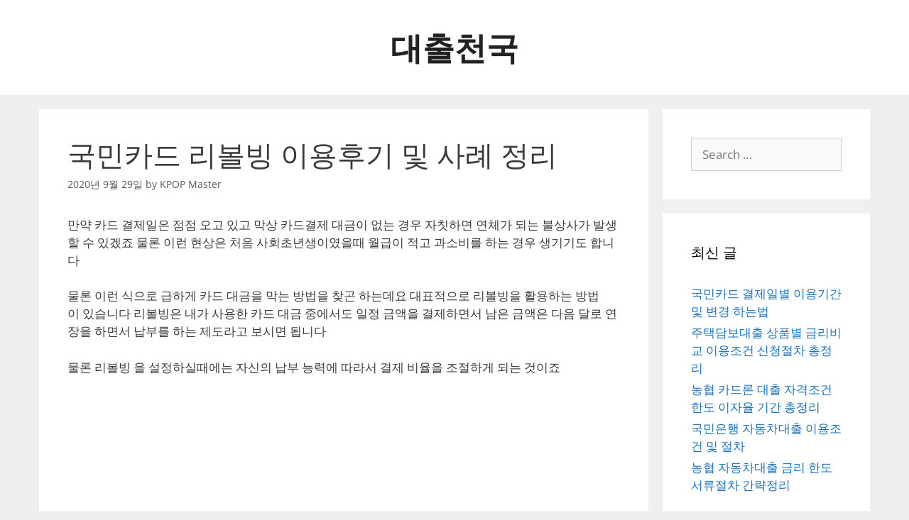

--- FILE ---
content_type: text/html; charset=UTF-8
request_url: https://kpopmemory.com/%ea%b5%ad%eb%af%bc%ec%b9%b4%eb%93%9c-%eb%a6%ac%eb%b3%bc%eb%b9%99-%ec%9d%b4%ec%9a%a9%ed%9b%84%ea%b8%b0-%eb%b0%8f-%ec%82%ac%eb%a1%80-%ec%a0%95%eb%a6%ac/
body_size: 22266
content:

<!DOCTYPE html>
<html lang="ko-KR">
<head><meta charset="UTF-8"><script>if(navigator.userAgent.match(/MSIE|Internet Explorer/i)||navigator.userAgent.match(/Trident\/7\..*?rv:11/i)){var href=document.location.href;if(!href.match(/[?&]nowprocket/)){if(href.indexOf("?")==-1){if(href.indexOf("#")==-1){document.location.href=href+"?nowprocket=1"}else{document.location.href=href.replace("#","?nowprocket=1#")}}else{if(href.indexOf("#")==-1){document.location.href=href+"&nowprocket=1"}else{document.location.href=href.replace("#","&nowprocket=1#")}}}}</script><script>class RocketLazyLoadScripts{constructor(){this.triggerEvents=["keydown","mousedown","mousemove","touchmove","touchstart","touchend","wheel"],this.userEventHandler=this._triggerListener.bind(this),this.touchStartHandler=this._onTouchStart.bind(this),this.touchMoveHandler=this._onTouchMove.bind(this),this.touchEndHandler=this._onTouchEnd.bind(this),this.clickHandler=this._onClick.bind(this),this.interceptedClicks=[],window.addEventListener("pageshow",(e=>{this.persisted=e.persisted})),window.addEventListener("DOMContentLoaded",(()=>{this._preconnect3rdParties()})),this.delayedScripts={normal:[],async:[],defer:[]},this.allJQueries=[]}_addUserInteractionListener(e){document.hidden?e._triggerListener():(this.triggerEvents.forEach((t=>window.addEventListener(t,e.userEventHandler,{passive:!0}))),window.addEventListener("touchstart",e.touchStartHandler,{passive:!0}),window.addEventListener("mousedown",e.touchStartHandler),document.addEventListener("visibilitychange",e.userEventHandler))}_removeUserInteractionListener(){this.triggerEvents.forEach((e=>window.removeEventListener(e,this.userEventHandler,{passive:!0}))),document.removeEventListener("visibilitychange",this.userEventHandler)}_onTouchStart(e){"HTML"!==e.target.tagName&&(window.addEventListener("touchend",this.touchEndHandler),window.addEventListener("mouseup",this.touchEndHandler),window.addEventListener("touchmove",this.touchMoveHandler,{passive:!0}),window.addEventListener("mousemove",this.touchMoveHandler),e.target.addEventListener("click",this.clickHandler),this._renameDOMAttribute(e.target,"onclick","rocket-onclick"))}_onTouchMove(e){window.removeEventListener("touchend",this.touchEndHandler),window.removeEventListener("mouseup",this.touchEndHandler),window.removeEventListener("touchmove",this.touchMoveHandler,{passive:!0}),window.removeEventListener("mousemove",this.touchMoveHandler),e.target.removeEventListener("click",this.clickHandler),this._renameDOMAttribute(e.target,"rocket-onclick","onclick")}_onTouchEnd(e){window.removeEventListener("touchend",this.touchEndHandler),window.removeEventListener("mouseup",this.touchEndHandler),window.removeEventListener("touchmove",this.touchMoveHandler,{passive:!0}),window.removeEventListener("mousemove",this.touchMoveHandler)}_onClick(e){e.target.removeEventListener("click",this.clickHandler),this._renameDOMAttribute(e.target,"rocket-onclick","onclick"),this.interceptedClicks.push(e),e.preventDefault(),e.stopPropagation(),e.stopImmediatePropagation()}_replayClicks(){window.removeEventListener("touchstart",this.touchStartHandler,{passive:!0}),window.removeEventListener("mousedown",this.touchStartHandler),this.interceptedClicks.forEach((e=>{e.target.dispatchEvent(new MouseEvent("click",{view:e.view,bubbles:!0,cancelable:!0}))}))}_renameDOMAttribute(e,t,n){e.hasAttribute&&e.hasAttribute(t)&&(event.target.setAttribute(n,event.target.getAttribute(t)),event.target.removeAttribute(t))}_triggerListener(){this._removeUserInteractionListener(this),"loading"===document.readyState?document.addEventListener("DOMContentLoaded",this._loadEverythingNow.bind(this)):this._loadEverythingNow()}_preconnect3rdParties(){let e=[];document.querySelectorAll("script[type=rocketlazyloadscript]").forEach((t=>{if(t.hasAttribute("src")){const n=new URL(t.src).origin;n!==location.origin&&e.push({src:n,crossOrigin:t.crossOrigin||"module"===t.getAttribute("data-rocket-type")})}})),e=[...new Map(e.map((e=>[JSON.stringify(e),e]))).values()],this._batchInjectResourceHints(e,"preconnect")}async _loadEverythingNow(){this.lastBreath=Date.now(),this._delayEventListeners(),this._delayJQueryReady(this),this._handleDocumentWrite(),this._registerAllDelayedScripts(),this._preloadAllScripts(),await this._loadScriptsFromList(this.delayedScripts.normal),await this._loadScriptsFromList(this.delayedScripts.defer),await this._loadScriptsFromList(this.delayedScripts.async);try{await this._triggerDOMContentLoaded(),await this._triggerWindowLoad()}catch(e){}window.dispatchEvent(new Event("rocket-allScriptsLoaded")),this._replayClicks()}_registerAllDelayedScripts(){document.querySelectorAll("script[type=rocketlazyloadscript]").forEach((e=>{e.hasAttribute("src")?e.hasAttribute("async")&&!1!==e.async?this.delayedScripts.async.push(e):e.hasAttribute("defer")&&!1!==e.defer||"module"===e.getAttribute("data-rocket-type")?this.delayedScripts.defer.push(e):this.delayedScripts.normal.push(e):this.delayedScripts.normal.push(e)}))}async _transformScript(e){return await this._littleBreath(),new Promise((t=>{const n=document.createElement("script");[...e.attributes].forEach((e=>{let t=e.nodeName;"type"!==t&&("data-rocket-type"===t&&(t="type"),n.setAttribute(t,e.nodeValue))})),e.hasAttribute("src")?(n.addEventListener("load",t),n.addEventListener("error",t)):(n.text=e.text,t());try{e.parentNode.replaceChild(n,e)}catch(e){t()}}))}async _loadScriptsFromList(e){const t=e.shift();return t?(await this._transformScript(t),this._loadScriptsFromList(e)):Promise.resolve()}_preloadAllScripts(){this._batchInjectResourceHints([...this.delayedScripts.normal,...this.delayedScripts.defer,...this.delayedScripts.async],"preload")}_batchInjectResourceHints(e,t){var n=document.createDocumentFragment();e.forEach((e=>{if(e.src){const i=document.createElement("link");i.href=e.src,i.rel=t,"preconnect"!==t&&(i.as="script"),e.getAttribute&&"module"===e.getAttribute("data-rocket-type")&&(i.crossOrigin=!0),e.crossOrigin&&(i.crossOrigin=e.crossOrigin),n.appendChild(i)}})),document.head.appendChild(n)}_delayEventListeners(){let e={};function t(t,n){!function(t){function n(n){return e[t].eventsToRewrite.indexOf(n)>=0?"rocket-"+n:n}e[t]||(e[t]={originalFunctions:{add:t.addEventListener,remove:t.removeEventListener},eventsToRewrite:[]},t.addEventListener=function(){arguments[0]=n(arguments[0]),e[t].originalFunctions.add.apply(t,arguments)},t.removeEventListener=function(){arguments[0]=n(arguments[0]),e[t].originalFunctions.remove.apply(t,arguments)})}(t),e[t].eventsToRewrite.push(n)}function n(e,t){let n=e[t];Object.defineProperty(e,t,{get:()=>n||function(){},set(i){e["rocket"+t]=n=i}})}t(document,"DOMContentLoaded"),t(window,"DOMContentLoaded"),t(window,"load"),t(window,"pageshow"),t(document,"readystatechange"),n(document,"onreadystatechange"),n(window,"onload"),n(window,"onpageshow")}_delayJQueryReady(e){let t=window.jQuery;Object.defineProperty(window,"jQuery",{get:()=>t,set(n){if(n&&n.fn&&!e.allJQueries.includes(n)){n.fn.ready=n.fn.init.prototype.ready=function(t){e.domReadyFired?t.bind(document)(n):document.addEventListener("rocket-DOMContentLoaded",(()=>t.bind(document)(n)))};const t=n.fn.on;n.fn.on=n.fn.init.prototype.on=function(){if(this[0]===window){function e(e){return e.split(" ").map((e=>"load"===e||0===e.indexOf("load.")?"rocket-jquery-load":e)).join(" ")}"string"==typeof arguments[0]||arguments[0]instanceof String?arguments[0]=e(arguments[0]):"object"==typeof arguments[0]&&Object.keys(arguments[0]).forEach((t=>{delete Object.assign(arguments[0],{[e(t)]:arguments[0][t]})[t]}))}return t.apply(this,arguments),this},e.allJQueries.push(n)}t=n}})}async _triggerDOMContentLoaded(){this.domReadyFired=!0,await this._littleBreath(),document.dispatchEvent(new Event("rocket-DOMContentLoaded")),await this._littleBreath(),window.dispatchEvent(new Event("rocket-DOMContentLoaded")),await this._littleBreath(),document.dispatchEvent(new Event("rocket-readystatechange")),await this._littleBreath(),document.rocketonreadystatechange&&document.rocketonreadystatechange()}async _triggerWindowLoad(){await this._littleBreath(),window.dispatchEvent(new Event("rocket-load")),await this._littleBreath(),window.rocketonload&&window.rocketonload(),await this._littleBreath(),this.allJQueries.forEach((e=>e(window).trigger("rocket-jquery-load"))),await this._littleBreath();const e=new Event("rocket-pageshow");e.persisted=this.persisted,window.dispatchEvent(e),await this._littleBreath(),window.rocketonpageshow&&window.rocketonpageshow({persisted:this.persisted})}_handleDocumentWrite(){const e=new Map;document.write=document.writeln=function(t){const n=document.currentScript,i=document.createRange(),r=n.parentElement;let o=e.get(n);void 0===o&&(o=n.nextSibling,e.set(n,o));const s=document.createDocumentFragment();i.setStart(s,0),s.appendChild(i.createContextualFragment(t)),r.insertBefore(s,o)}}async _littleBreath(){Date.now()-this.lastBreath>45&&(await this._requestAnimFrame(),this.lastBreath=Date.now())}async _requestAnimFrame(){return document.hidden?new Promise((e=>setTimeout(e))):new Promise((e=>requestAnimationFrame(e)))}static run(){const e=new RocketLazyLoadScripts;e._addUserInteractionListener(e)}}RocketLazyLoadScripts.run();</script>
<script type="rocketlazyloadscript" id="_wauzfr">var _wau = _wau || []; _wau.push(["dynamic", "wksk1shc1h", "zfr", "c4302bffffff", "small"]);</script><script type="rocketlazyloadscript" data-minify="1" async src="https://kpopmemory.com/wp-content/cache/min/1/d.js?ver=1667695125"></script>
	
	<link rel="profile" href="https://gmpg.org/xfn/11">
	<title>국민카드 리볼빙 이용후기 및 사례 정리 - 대출천국</title><link rel="preload" as="font" href="https://fonts.gstatic.com/s/opensans/v34/memvYaGs126MiZpBA-UvWbX2vVnXBbObj2OVTS-muw.woff2" crossorigin><link rel="preload" as="font" href="https://kpopmemory.com/wp-content/themes/generatepress/fonts/generatepress.woff2" crossorigin><style id="wpr-usedcss">@font-face{font-display:swap;font-family:'Open Sans';font-style:normal;font-weight:300;font-stretch:100%;src:url(https://fonts.gstatic.com/s/opensans/v34/memvYaGs126MiZpBA-UvWbX2vVnXBbObj2OVTS-muw.woff2) format('woff2');unicode-range:U+0000-00FF,U+0131,U+0152-0153,U+02BB-02BC,U+02C6,U+02DA,U+02DC,U+2000-206F,U+2074,U+20AC,U+2122,U+2191,U+2193,U+2212,U+2215,U+FEFF,U+FFFD}@font-face{font-display:swap;font-family:'Open Sans';font-style:normal;font-weight:400;font-stretch:100%;src:url(https://fonts.gstatic.com/s/opensans/v34/memvYaGs126MiZpBA-UvWbX2vVnXBbObj2OVTS-muw.woff2) format('woff2');unicode-range:U+0000-00FF,U+0131,U+0152-0153,U+02BB-02BC,U+02C6,U+02DA,U+02DC,U+2000-206F,U+2074,U+20AC,U+2122,U+2191,U+2193,U+2212,U+2215,U+FEFF,U+FFFD}@font-face{font-display:swap;font-family:'Open Sans';font-style:normal;font-weight:600;font-stretch:100%;src:url(https://fonts.gstatic.com/s/opensans/v34/memvYaGs126MiZpBA-UvWbX2vVnXBbObj2OVTS-muw.woff2) format('woff2');unicode-range:U+0000-00FF,U+0131,U+0152-0153,U+02BB-02BC,U+02C6,U+02DA,U+02DC,U+2000-206F,U+2074,U+20AC,U+2122,U+2191,U+2193,U+2212,U+2215,U+FEFF,U+FFFD}@font-face{font-display:swap;font-family:'Open Sans';font-style:normal;font-weight:700;font-stretch:100%;src:url(https://fonts.gstatic.com/s/opensans/v34/memvYaGs126MiZpBA-UvWbX2vVnXBbObj2OVTS-muw.woff2) format('woff2');unicode-range:U+0000-00FF,U+0131,U+0152-0153,U+02BB-02BC,U+02C6,U+02DA,U+02DC,U+2000-206F,U+2074,U+20AC,U+2122,U+2191,U+2193,U+2212,U+2215,U+FEFF,U+FFFD}@font-face{font-display:swap;font-family:'Open Sans';font-style:normal;font-weight:800;font-stretch:100%;src:url(https://fonts.gstatic.com/s/opensans/v34/memvYaGs126MiZpBA-UvWbX2vVnXBbObj2OVTS-muw.woff2) format('woff2');unicode-range:U+0000-00FF,U+0131,U+0152-0153,U+02BB-02BC,U+02C6,U+02DA,U+02DC,U+2000-206F,U+2074,U+20AC,U+2122,U+2191,U+2193,U+2212,U+2215,U+FEFF,U+FFFD}.wp-block-image{margin:0 0 1em}.wp-block-image img{height:auto;max-width:100%;vertical-align:bottom}.wp-block-image:not(.is-style-rounded) img,.wp-block-image:not(.is-style-rounded)>a{border-radius:inherit}.wp-block-image figure{margin:0}ul{box-sizing:border-box}:where(p.has-text-color:not(.has-link-color)) a{color:inherit}:root{--wp--preset--font-size--normal:16px;--wp--preset--font-size--huge:42px}.screen-reader-text{border:0;clip:rect(1px,1px,1px,1px);-webkit-clip-path:inset(50%);clip-path:inset(50%);height:1px;margin:-1px;overflow:hidden;padding:0;position:absolute;width:1px;word-wrap:normal!important}.screen-reader-text:focus{background-color:#ddd;clip:auto!important;-webkit-clip-path:none;clip-path:none;color:#444;display:block;font-size:1em;height:auto;left:5px;line-height:normal;padding:15px 23px 14px;text-decoration:none;top:5px;width:auto;z-index:100000}html :where(.has-border-color),html :where([style*=border-width]){border-style:solid}html :where(img[class*=wp-image-]){height:auto;max-width:100%}body{--wp--preset--color--black:#000000;--wp--preset--color--cyan-bluish-gray:#abb8c3;--wp--preset--color--white:#ffffff;--wp--preset--color--pale-pink:#f78da7;--wp--preset--color--vivid-red:#cf2e2e;--wp--preset--color--luminous-vivid-orange:#ff6900;--wp--preset--color--luminous-vivid-amber:#fcb900;--wp--preset--color--light-green-cyan:#7bdcb5;--wp--preset--color--vivid-green-cyan:#00d084;--wp--preset--color--pale-cyan-blue:#8ed1fc;--wp--preset--color--vivid-cyan-blue:#0693e3;--wp--preset--color--vivid-purple:#9b51e0;--wp--preset--gradient--vivid-cyan-blue-to-vivid-purple:linear-gradient(135deg,rgba(6, 147, 227, 1) 0%,rgb(155, 81, 224) 100%);--wp--preset--gradient--light-green-cyan-to-vivid-green-cyan:linear-gradient(135deg,rgb(122, 220, 180) 0%,rgb(0, 208, 130) 100%);--wp--preset--gradient--luminous-vivid-amber-to-luminous-vivid-orange:linear-gradient(135deg,rgba(252, 185, 0, 1) 0%,rgba(255, 105, 0, 1) 100%);--wp--preset--gradient--luminous-vivid-orange-to-vivid-red:linear-gradient(135deg,rgba(255, 105, 0, 1) 0%,rgb(207, 46, 46) 100%);--wp--preset--gradient--very-light-gray-to-cyan-bluish-gray:linear-gradient(135deg,rgb(238, 238, 238) 0%,rgb(169, 184, 195) 100%);--wp--preset--gradient--cool-to-warm-spectrum:linear-gradient(135deg,rgb(74, 234, 220) 0%,rgb(151, 120, 209) 20%,rgb(207, 42, 186) 40%,rgb(238, 44, 130) 60%,rgb(251, 105, 98) 80%,rgb(254, 248, 76) 100%);--wp--preset--gradient--blush-light-purple:linear-gradient(135deg,rgb(255, 206, 236) 0%,rgb(152, 150, 240) 100%);--wp--preset--gradient--blush-bordeaux:linear-gradient(135deg,rgb(254, 205, 165) 0%,rgb(254, 45, 45) 50%,rgb(107, 0, 62) 100%);--wp--preset--gradient--luminous-dusk:linear-gradient(135deg,rgb(255, 203, 112) 0%,rgb(199, 81, 192) 50%,rgb(65, 88, 208) 100%);--wp--preset--gradient--pale-ocean:linear-gradient(135deg,rgb(255, 245, 203) 0%,rgb(182, 227, 212) 50%,rgb(51, 167, 181) 100%);--wp--preset--gradient--electric-grass:linear-gradient(135deg,rgb(202, 248, 128) 0%,rgb(113, 206, 126) 100%);--wp--preset--gradient--midnight:linear-gradient(135deg,rgb(2, 3, 129) 0%,rgb(40, 116, 252) 100%);--wp--preset--duotone--dark-grayscale:url('#wp-duotone-dark-grayscale');--wp--preset--duotone--grayscale:url('#wp-duotone-grayscale');--wp--preset--duotone--purple-yellow:url('#wp-duotone-purple-yellow');--wp--preset--duotone--blue-red:url('#wp-duotone-blue-red');--wp--preset--duotone--midnight:url('#wp-duotone-midnight');--wp--preset--duotone--magenta-yellow:url('#wp-duotone-magenta-yellow');--wp--preset--duotone--purple-green:url('#wp-duotone-purple-green');--wp--preset--duotone--blue-orange:url('#wp-duotone-blue-orange');--wp--preset--font-size--small:13px;--wp--preset--font-size--medium:20px;--wp--preset--font-size--large:36px;--wp--preset--font-size--x-large:42px;background-color:#efefef;color:#3a3a3a}.has-vivid-red-color{color:var(--wp--preset--color--vivid-red)!important}.has-vivid-purple-color{color:var(--wp--preset--color--vivid-purple)!important}.clear,.grid-25:after,.grid-75:after,.grid-container:after,[class*=mobile-grid-]:after,[class*=tablet-grid-]:after{clear:both}@-ms-viewport{width:auto}.clear{display:block;overflow:hidden;visibility:hidden;width:0;height:0}.grid-25:after,.grid-25:before,.grid-75:after,.grid-75:before,.grid-container:after,.grid-container:before,[class*=mobile-grid-]:after,[class*=mobile-grid-]:before,[class*=tablet-grid-]:after,[class*=tablet-grid-]:before{content:".";display:block;overflow:hidden;visibility:hidden;font-size:0;line-height:0;width:0;height:0}.grid-container{margin-left:auto;margin-right:auto;max-width:1200px;padding-left:10px;padding-right:10px}.grid-25,.grid-75,[class*=mobile-grid-],[class*=tablet-grid-]{-moz-box-sizing:border-box;-webkit-box-sizing:border-box;box-sizing:border-box;padding-left:10px;padding-right:10px}.grid-parent{padding-left:0;padding-right:0}@media (max-width:767px){.mobile-grid-100{clear:both;width:100%}}@media (min-width:768px) and (max-width:1024px){.tablet-grid-25{float:left;width:25%}.tablet-grid-75{float:left;width:75%}}@media (min-width:1025px){.grid-25,.grid-75{float:left}.grid-25{width:25%}.grid-75{width:75%}}a,big,body,code,div,fieldset,form,h1,h2,h3,h4,html,iframe,ins,label,legend,li,object,p,small,span,strong,table,tbody,tr,ul,var{border:0;margin:0;padding:0}html{font-family:sans-serif;-webkit-text-size-adjust:100%;-ms-text-size-adjust:100%}article,aside,figure,footer,header,main,nav{display:block}progress{display:inline-block;vertical-align:baseline}[hidden],template{display:none}ul{list-style:none;margin:0 0 1.5em 3em;list-style:disc}table{border-collapse:separate;border-spacing:0;border:1px solid rgba(0,0,0,.1);border-collapse:separate;border-spacing:0;border-width:1px 0 0 1px;margin:0 0 1.5em;width:100%;margin:0 0 1.5em;width:100%}a{background-color:transparent}a img{border:0}body,button,input,select,textarea{font-family:-apple-system,system-ui,BlinkMacSystemFont,"Segoe UI",Helvetica,Arial,sans-serif,"Apple Color Emoji","Segoe UI Emoji","Segoe UI Symbol";font-weight:400;text-transform:none;font-size:17px;line-height:1.5}p{margin-bottom:1.5em}h1,h2,h3,h4{font-family:inherit;font-size:100%;font-style:inherit;font-weight:inherit}fieldset{padding:0;border:0;min-width:inherit}fieldset legend{padding:0;margin-bottom:1.5em}h1{font-size:40px;margin-bottom:20px;line-height:1.2em;font-weight:300;text-transform:none}h2{font-size:30px;margin-bottom:20px;line-height:1.2em;font-weight:300;text-transform:none}h3{font-size:20px;margin-bottom:20px;line-height:1.2em;font-weight:400;text-transform:none}h4{margin-bottom:20px}li>ul{margin-bottom:0;margin-left:1.5em}strong{font-weight:700}i{font-style:italic}code,var{font:15px Monaco,Consolas,"Andale Mono","DejaVu Sans Mono",monospace}a,a:focus,a:hover,a:visited,ins,mark{text-decoration:none}small{font-size:75%}big{font-size:125%}figure{margin:0}img{height:auto;max-width:100%}button,input,select,textarea{font-size:100%;margin:0;vertical-align:baseline}button,html input[type=button],input[type=submit]{border:1px solid transparent;background:#666;cursor:pointer;-webkit-appearance:button;padding:10px 20px;color:#fff}input[type=checkbox],input[type=radio]{box-sizing:border-box;padding:0}input[type=search]{-webkit-appearance:textfield;box-sizing:content-box}input[type=search]::-webkit-search-decoration{-webkit-appearance:none}button::-moz-focus-inner,input::-moz-focus-inner{border:0;padding:0}input[type=number],input[type=search],input[type=text],input[type=url],select,textarea{background:#fafafa;color:#666;border:1px solid #ccc;border-radius:0;padding:10px 15px;box-sizing:border-box;max-width:100%}textarea{overflow:auto;vertical-align:top;width:100%}a,button,input{transition:color .1s ease-in-out,background-color .1s ease-in-out}.button{padding:10px 20px;display:inline-block}.using-mouse :focus{outline:0}.using-mouse ::-moz-focus-inner{border:0}.size-full{max-width:100%;height:auto}.screen-reader-text,.screen-reader-text span{position:absolute!important;clip:rect(0,0,0,0);height:1px;width:1px;border:0;overflow:hidden}.screen-reader-text:focus{clip:auto!important;height:auto;width:auto;display:block;font-size:1em;font-weight:700;padding:15px 23px 14px;color:#333;background:#fff;z-index:100000;text-decoration:none;box-shadow:0 0 2px 2px rgba(0,0,0,.6)}.clear:after,.entry-content:after,.inside-header:not(.grid-container):after,.site-content:after,.site-footer:after,.site-header:after,.site-info:after{content:"";display:table;clear:both}.main-navigation .main-nav ul li a{padding-left:20px;padding-right:20px;line-height:60px}.menu-toggle{display:none;padding:0 20px;line-height:60px;margin:0;font-weight:400;text-transform:none;font-size:15px;cursor:pointer}.navigation-search.nav-search-active{left:0;right:0;pointer-events:auto;visibility:visible;opacity:1}.dropdown-click nav ul ul ul{background-color:transparent}.main-navigation .main-nav ul li.menu-item-has-children>a{padding-right:0;position:relative}.menu-item-has-children .dropdown-menu-toggle{display:inline-block;height:100%;clear:both;padding-right:20px;padding-left:10px}.menu-item-has-children ul .dropdown-menu-toggle{padding-top:10px;padding-bottom:10px;margin-top:-10px}.sidebar .menu-item-has-children .dropdown-menu-toggle,nav ul ul .menu-item-has-children .dropdown-menu-toggle{float:right}.dropdown-menu-toggle:before{content:"\f107";font-family:GeneratePress;display:inline-block;width:.8em;text-align:left}nav:not(.toggled) ul ul .dropdown-menu-toggle:before{text-align:right}.dropdown-click .menu-item-has-children.sfHover>a .dropdown-menu-toggle:before{content:"\f106"}.dropdown-hover nav:not(.toggled) ul ul .dropdown-menu-toggle:before{content:"\f105"}.dropdown-hover .inside-right-sidebar .dropdown-menu-toggle:before{content:"\f104"}.site-main .post-navigation{margin:0 0 2em;overflow:hidden;margin-bottom:0}.site-header{position:relative;background-color:#fff;color:#3a3a3a}.inside-header{padding:40px}.main-title{margin:0;font-size:45px;line-height:1.2em;word-wrap:break-word;font-weight:700;text-transform:none}.header-aligned-center .site-header{text-align:center}.post{margin:0 0 2em}.entry-header .cat-links:before,.entry-header .tags-links:before,.posted-on .updated{display:none}.byline,.entry-header .cat-links,.entry-header .tags-links,.single .byline{display:inline}footer.entry-meta .byline,footer.entry-meta .posted-on{display:block}.entry-content{margin:2em 0 0}.entry-header,.site-content{word-wrap:break-word}.entry-title{margin-bottom:0}.entry-meta{font-size:85%;margin-top:.5em;line-height:1.5}footer.entry-meta{margin-top:2em}.cat-links:before,.nav-next .next:before,.nav-previous .prev:before,.tags-links:before{font-family:GeneratePress;text-decoration:inherit;position:relative;margin-right:.6em;width:13px;text-align:center;display:inline-block;opacity:.7}.cat-links:before{content:"\f07b"}.tags-links:before{content:"\f02c"}.nav-previous .prev:before{content:"\f104"}.nav-next .next:before{content:"\f105"}.cat-links,.tags-links{display:block}.entry-content>:last-child{margin-bottom:0}iframe,object{max-width:100%}.comment{list-style-type:none;padding:0;margin:0}.comment-respond{margin-top:0}.comment .children{padding-left:30px;margin-top:-30px;border-left:1px solid rgba(0,0,0,.05)}.widget-area .widget{padding:40px}.widget{margin:0 0 30px;box-sizing:border-box}.sidebar .widget{font-size:17px;background-color:#fff}.widget select{max-width:100%}.widget_search .search-submit{display:none}.sidebar .widget :last-child{margin-bottom:0}.widget-title{margin-bottom:30px;font-size:20px;line-height:1.5;font-weight:400;text-transform:none}.widget ul{margin:0}.widget ul li{list-style-type:none;position:relative;padding-bottom:5px}.widget .search-field{width:100%}.separate-containers .widget:last-child,.widget:last-child{margin-bottom:0}.widget ul li.menu-item-has-children{padding-bottom:0}.sidebar .grid-container{max-width:100%;width:100%}.separate-containers .site-main>:last-child{margin-bottom:0}.separate-containers .comments-area,.separate-containers .inside-article{padding:40px;background-color:#fff}.separate-containers .site-main>*,.separate-containers .widget{margin-bottom:20px}.separate-containers .site-main{margin:20px}.right-sidebar.separate-containers .site-main{margin-left:0}.separate-containers .inside-right-sidebar{margin-top:20px;margin-bottom:20px}.separate-containers .page-header-image-single{margin-top:20px}.site-info{text-align:center;padding:20px;font-size:15px}.page-header-image-single{line-height:0}.separate-containers .inside-article>[class*=page-header-]{margin-bottom:2em;margin-top:0}.cat-links:before,.dropdown-menu-toggle:before,.menu-toggle:before,.nav-next .next:before,.nav-previous .prev:before,.tags-links:before{-moz-osx-font-smoothing:grayscale;-webkit-font-smoothing:antialiased;font-style:normal;font-variant:normal;text-rendering:auto;line-height:1;speak:none}.close-search .icon-search svg:first-child,.toggled .icon-menu-bars svg:first-child{display:none}.close-search .icon-search svg:nth-child(2),.toggled .icon-menu-bars svg:nth-child(2){display:block}.container.grid-container{width:auto}a,a:visited{color:#1e73be}a:active,a:focus,a:hover{color:#000}body .grid-container{max-width:1170px}body,button,input,select,textarea{font-family:"Open Sans",sans-serif}.entry-content>[class*=wp-block-]:not(:last-child){margin-bottom:1.5em}.site-header a,.site-header a:visited{color:#3a3a3a}.main-title a,.main-title a:hover,.main-title a:visited{color:#222}.main-navigation .main-nav ul li a,.menu-toggle{color:#fff}.main-navigation .main-nav ul li.sfHover>a,.main-navigation .main-nav ul li:focus>a,.main-navigation .main-nav ul li:hover>a{color:#fff;background-color:#3f3f3f}button.menu-toggle:focus,button.menu-toggle:hover{color:#fff}.main-navigation .main-nav ul li[class*=current-menu-].sfHover>a,.main-navigation .main-nav ul li[class*=current-menu-]>a,.main-navigation .main-nav ul li[class*=current-menu-]>a:hover{color:#fff;background-color:#3f3f3f}.entry-meta,.entry-meta a,.entry-meta a:visited{color:#595959}.entry-meta a:hover{color:#1e73be}.sidebar .widget .widget-title{color:#000}.site-info{color:#fff;background-color:#222}.site-info a,.site-info a:visited{color:#fff}.site-info a:hover{color:#606060}input[type=number],input[type=search],input[type=text],input[type=url],select,textarea{color:#666;background-color:#fafafa;border-color:#ccc}input[type=number]:focus,input[type=search]:focus,input[type=text]:focus,input[type=url]:focus,select:focus,textarea:focus{color:#666;background-color:#fff;border-color:#bfbfbf}a.button,a.button:visited,button,html input[type=button],input[type=submit]{color:#fff;background-color:#666}a.button:focus,a.button:hover,button:focus,button:hover,html input[type=button]:focus,html input[type=button]:hover,input[type=submit]:focus,input[type=submit]:hover{color:#fff;background-color:#3f3f3f}.rtl .menu-item-has-children .dropdown-menu-toggle{padding-left:20px}@font-face{font-display:swap;font-family:GeneratePress;src:url("https://kpopmemory.com/wp-content/themes/generatepress/fonts/generatepress.eot");src:url("https://kpopmemory.com/wp-content/themes/generatepress/fonts/generatepress.eot#iefix") format("embedded-opentype"),url("https://kpopmemory.com/wp-content/themes/generatepress/fonts/generatepress.woff2") format("woff2"),url("https://kpopmemory.com/wp-content/themes/generatepress/fonts/generatepress.woff") format("woff"),url("https://kpopmemory.com/wp-content/themes/generatepress/fonts/generatepress.ttf") format("truetype"),url("https://kpopmemory.com/wp-content/themes/generatepress/fonts/generatepress.svg#GeneratePress") format("svg");font-weight:400;font-style:normal}.slideout-navigation .dropdown-menu-toggle:before{content:"\f107"!important}.slideout-navigation .sfHover>a .dropdown-menu-toggle:before{content:"\f106"!important}button.menu-toggle{background-color:transparent;width:100%;border:0;text-align:center}button.menu-toggle:active,button.menu-toggle:focus,button.menu-toggle:hover{background-color:transparent}.menu-toggle:before{content:"\f0c9";font-family:GeneratePress;width:1.28571429em;text-align:center;display:inline-block}.toggled .menu-toggle:before{content:"\f00d"}nav.toggled ul ul.sub-menu{width:100%}.toggled .menu-item-has-children .dropdown-menu-toggle{padding-left:20px}.main-navigation.toggled .main-nav>ul{display:block}.main-navigation.toggled .main-nav ul ul.toggled-on{position:relative;top:0;left:auto!important;right:auto!important;width:100%;pointer-events:auto;height:auto;opacity:1;display:block;visibility:visible}.main-navigation.toggled .main-nav li{float:none;clear:both;display:block!important;text-align:left!important}.main-navigation.toggled .main-nav li.hide-on-mobile{display:none!important}.post-image-above-header .inside-article .featured-image{margin-top:0;margin-bottom:2em}.post-image-aligned-center .featured-image{text-align:center}@media (max-width:768px){.main-title,h1{font-size:30px}h2{font-size:25px}.separate-containers .comments-area,.separate-containers .inside-article{padding:30px}a,body,button,input,select,textarea{-webkit-transition:ease-in-out;-moz-transition:ease-in-out;-o-transition:ease-in-out;transition:all 0s ease-in-out}.inside-header>:not(:last-child):not(.main-navigation){margin-bottom:20px}.site-header{text-align:center}.content-area,.sidebar{float:none;width:100%;left:0;right:0}.site-main{margin-left:0!important;margin-right:0!important}body:not(.no-sidebar) .site-main{margin-bottom:0!important}.comment .children{padding-left:10px;margin-left:0}.entry-meta{font-size:inherit}.entry-meta a{line-height:1.8em}.site-info{padding-left:10px;padding-right:10px;text-align:center}.copyright-bar{float:none!important;text-align:center!important}body:not(.post-image-aligned-center) .featured-image,body:not(.post-image-aligned-center) .inside-article .featured-image{margin-right:0;margin-left:0;float:none;text-align:center}}</style>
<meta name='robots' content='max-image-preview:large' />

<!-- This site is optimized with the Yoast SEO Premium plugin v11.7 - https://yoast.com/wordpress/plugins/seo/ -->
<link rel="canonical" href="https://kpopmemory.com/%ea%b5%ad%eb%af%bc%ec%b9%b4%eb%93%9c-%eb%a6%ac%eb%b3%bc%eb%b9%99-%ec%9d%b4%ec%9a%a9%ed%9b%84%ea%b8%b0-%eb%b0%8f-%ec%82%ac%eb%a1%80-%ec%a0%95%eb%a6%ac/" />
<meta property="og:locale" content="ko_KR" />
<meta property="og:type" content="article" />
<meta property="og:title" content="국민카드 리볼빙 이용후기 및 사례 정리 - 대출천국" />
<meta property="og:description" content="만약&nbsp;카드&nbsp;결제일은&nbsp;점점&nbsp;오고&nbsp;있고&nbsp;막상&nbsp;카드결제&nbsp;대금이&nbsp;없는&nbsp;경우&nbsp;자칫하면&nbsp;연체가&nbsp;되는&nbsp;불상사가&nbsp;발생할&nbsp;수&nbsp;있겠죠&nbsp;물론&nbsp;이런&nbsp;현상은&nbsp;처음&nbsp;사회초년생이였을때&nbsp;월급이&nbsp;적고&nbsp;과소비를&nbsp;하는&nbsp;경우&nbsp;생기기도&nbsp;합니다 물론&nbsp;이런&nbsp;식으로&nbsp;급하게&nbsp;카드&nbsp;대금을&nbsp;막는&nbsp;방법을&nbsp;찾곤&nbsp;하는데요&nbsp;대표적으로&nbsp;리볼빙을&nbsp;활용하는&nbsp;방법이&nbsp;있습니다&nbsp;리볼빙은&nbsp;내가&nbsp;사용한&nbsp;카드&nbsp;대금&nbsp;중에서도&nbsp;일정&nbsp;금액을&nbsp;결제하면서&nbsp;남은&nbsp;금액은&nbsp;다음&nbsp;달로&nbsp;연장을&nbsp;하면서&nbsp;납부를&nbsp;하는&nbsp;제도라고&nbsp;보시면&nbsp;됩니다 물론&nbsp;리볼빙&nbsp;을&nbsp;설정하실때에는&nbsp;자신의&nbsp;납부&nbsp;능력에&nbsp;따라서&nbsp;결제&nbsp;비율을&nbsp;조절하게&nbsp;되는&nbsp;것이죠 돈이 정말 부족할 때는 어쩔 수없이 리볼빙을 신청해두시는 것이 좋습니다&nbsp; 물론 수수료가 비싸게 나가기 때문에 장기적인 사용은 금물이겠습니다 하지만 카드 회사에서는 적극적으로 권장하는 경우를 심심치 않게 찾아볼 수 있죠 리볼빙의 속성상 고객에게 높은 수수료를 계속 받을 수 있기 때문에 고객을 계속 유치하면 좋은것입니다 다음으로&nbsp;리볼빙&nbsp;수수료율을&nbsp;살펴보자면&nbsp;기본적으로&nbsp;9%~24%&nbsp;정도가&nbsp;들어가게&nbsp;됩니다 물론 그렇다고 해서 실전으로는 리볼빙 신청 하게 되는 ... Read more" />
<meta property="og:url" content="https://kpopmemory.com/%ea%b5%ad%eb%af%bc%ec%b9%b4%eb%93%9c-%eb%a6%ac%eb%b3%bc%eb%b9%99-%ec%9d%b4%ec%9a%a9%ed%9b%84%ea%b8%b0-%eb%b0%8f-%ec%82%ac%eb%a1%80-%ec%a0%95%eb%a6%ac/" />
<meta property="og:site_name" content="대출천국" />
<meta property="article:publisher" content="https://www.facebook.com/Real-Kpop-Dance-Lyrics-702096376812420/" />
<meta property="article:tag" content="국민카드 리볼빙" />
<meta property="article:section" content="미분류" />
<meta property="article:published_time" content="2020-09-29T02:34:36+09:00" />
<meta property="article:modified_time" content="2022-10-27T07:42:17+09:00" />
<meta property="og:updated_time" content="2022-10-27T07:42:17+09:00" />
<meta property="og:image" content="https://kpopmemory.com/wp-content/uploads/2020/09/image-46.png" />
<meta property="og:image:secure_url" content="https://kpopmemory.com/wp-content/uploads/2020/09/image-46.png" />
<meta property="og:image:width" content="529" />
<meta property="og:image:height" content="533" />
<meta name="twitter:card" content="summary_large_image" />
<meta name="twitter:description" content="만약&nbsp;카드&nbsp;결제일은&nbsp;점점&nbsp;오고&nbsp;있고&nbsp;막상&nbsp;카드결제&nbsp;대금이&nbsp;없는&nbsp;경우&nbsp;자칫하면&nbsp;연체가&nbsp;되는&nbsp;불상사가&nbsp;발생할&nbsp;수&nbsp;있겠죠&nbsp;물론&nbsp;이런&nbsp;현상은&nbsp;처음&nbsp;사회초년생이였을때&nbsp;월급이&nbsp;적고&nbsp;과소비를&nbsp;하는&nbsp;경우&nbsp;생기기도&nbsp;합니다 물론&nbsp;이런&nbsp;식으로&nbsp;급하게&nbsp;카드&nbsp;대금을&nbsp;막는&nbsp;방법을&nbsp;찾곤&nbsp;하는데요&nbsp;대표적으로&nbsp;리볼빙을&nbsp;활용하는&nbsp;방법이&nbsp;있습니다&nbsp;리볼빙은&nbsp;내가&nbsp;사용한&nbsp;카드&nbsp;대금&nbsp;중에서도&nbsp;일정&nbsp;금액을&nbsp;결제하면서&nbsp;남은&nbsp;금액은&nbsp;다음&nbsp;달로&nbsp;연장을&nbsp;하면서&nbsp;납부를&nbsp;하는&nbsp;제도라고&nbsp;보시면&nbsp;됩니다 물론&nbsp;리볼빙&nbsp;을&nbsp;설정하실때에는&nbsp;자신의&nbsp;납부&nbsp;능력에&nbsp;따라서&nbsp;결제&nbsp;비율을&nbsp;조절하게&nbsp;되는&nbsp;것이죠 돈이 정말 부족할 때는 어쩔 수없이 리볼빙을 신청해두시는 것이 좋습니다&nbsp; 물론 수수료가 비싸게 나가기 때문에 장기적인 사용은 금물이겠습니다 하지만 카드 회사에서는 적극적으로 권장하는 경우를 심심치 않게 찾아볼 수 있죠 리볼빙의 속성상 고객에게 높은 수수료를 계속 받을 수 있기 때문에 고객을 계속 유치하면 좋은것입니다 다음으로&nbsp;리볼빙&nbsp;수수료율을&nbsp;살펴보자면&nbsp;기본적으로&nbsp;9%~24%&nbsp;정도가&nbsp;들어가게&nbsp;됩니다 물론 그렇다고 해서 실전으로는 리볼빙 신청 하게 되는 ... Read more" />
<meta name="twitter:title" content="국민카드 리볼빙 이용후기 및 사례 정리 - 대출천국" />
<meta name="twitter:image" content="https://kpopmemory.com/wp-content/uploads/2020/09/image-46.png" />
<script type='application/ld+json' class='yoast-schema-graph yoast-schema-graph--main'>{"@context":"https://schema.org","@graph":[{"@type":"WebSite","@id":"https://kpopmemory.com/#website","url":"https://kpopmemory.com/","name":"\ub300\ucd9c\ucc9c\uad6d","potentialAction":{"@type":"SearchAction","target":"https://kpopmemory.com/?s={search_term_string}","query-input":"required name=search_term_string"}},{"@type":"ImageObject","@id":"https://kpopmemory.com/%ea%b5%ad%eb%af%bc%ec%b9%b4%eb%93%9c-%eb%a6%ac%eb%b3%bc%eb%b9%99-%ec%9d%b4%ec%9a%a9%ed%9b%84%ea%b8%b0-%eb%b0%8f-%ec%82%ac%eb%a1%80-%ec%a0%95%eb%a6%ac/#primaryimage","url":"https://kpopmemory.com/wp-content/uploads/2020/09/image-46.png","width":529,"height":533,"caption":"\uad6d\ubbfc\uce74\ub4dc \ub9ac\ubcfc\ube59"},{"@type":"WebPage","@id":"https://kpopmemory.com/%ea%b5%ad%eb%af%bc%ec%b9%b4%eb%93%9c-%eb%a6%ac%eb%b3%bc%eb%b9%99-%ec%9d%b4%ec%9a%a9%ed%9b%84%ea%b8%b0-%eb%b0%8f-%ec%82%ac%eb%a1%80-%ec%a0%95%eb%a6%ac/#webpage","url":"https://kpopmemory.com/%ea%b5%ad%eb%af%bc%ec%b9%b4%eb%93%9c-%eb%a6%ac%eb%b3%bc%eb%b9%99-%ec%9d%b4%ec%9a%a9%ed%9b%84%ea%b8%b0-%eb%b0%8f-%ec%82%ac%eb%a1%80-%ec%a0%95%eb%a6%ac/","inLanguage":"ko-KR","name":"\uad6d\ubbfc\uce74\ub4dc \ub9ac\ubcfc\ube59 \uc774\uc6a9\ud6c4\uae30 \ubc0f \uc0ac\ub840 \uc815\ub9ac - \ub300\ucd9c\ucc9c\uad6d","isPartOf":{"@id":"https://kpopmemory.com/#website"},"primaryImageOfPage":{"@id":"https://kpopmemory.com/%ea%b5%ad%eb%af%bc%ec%b9%b4%eb%93%9c-%eb%a6%ac%eb%b3%bc%eb%b9%99-%ec%9d%b4%ec%9a%a9%ed%9b%84%ea%b8%b0-%eb%b0%8f-%ec%82%ac%eb%a1%80-%ec%a0%95%eb%a6%ac/#primaryimage"},"datePublished":"2020-09-29T02:34:36+09:00","dateModified":"2022-10-27T07:42:17+09:00","author":{"@id":"https://kpopmemory.com/#/schema/person/46654733b7506a30dc28d36d51a820c1"}},{"@type":["Person"],"@id":"https://kpopmemory.com/#/schema/person/46654733b7506a30dc28d36d51a820c1","name":"KPOP Master","image":{"@type":"ImageObject","@id":"https://kpopmemory.com/#authorlogo","url":"https://secure.gravatar.com/avatar/84ccbab63f5159950df601bd559c4e55?s=96&d=mm&r=g","caption":"KPOP Master"},"sameAs":[]}]}</script>
<!-- / Yoast SEO Premium plugin. -->

<link rel="amphtml" href="https://kpopmemory.com/%ea%b5%ad%eb%af%bc%ec%b9%b4%eb%93%9c-%eb%a6%ac%eb%b3%bc%eb%b9%99-%ec%9d%b4%ec%9a%a9%ed%9b%84%ea%b8%b0-%eb%b0%8f-%ec%82%ac%eb%a1%80-%ec%a0%95%eb%a6%ac/amp/" /><meta name="generator" content="AMP for WP 1.0.65.1"/>

<link rel="alternate" type="application/rss+xml" title="대출천국 &raquo; 피드" href="https://kpopmemory.com/feed/" />
<link rel="alternate" type="application/rss+xml" title="대출천국 &raquo; 댓글 피드" href="https://kpopmemory.com/comments/feed/" />
<link rel="alternate" type="application/rss+xml" title="대출천국 &raquo; 국민카드 리볼빙 이용후기 및 사례 정리 댓글 피드" href="https://kpopmemory.com/%ea%b5%ad%eb%af%bc%ec%b9%b4%eb%93%9c-%eb%a6%ac%eb%b3%bc%eb%b9%99-%ec%9d%b4%ec%9a%a9%ed%9b%84%ea%b8%b0-%eb%b0%8f-%ec%82%ac%eb%a1%80-%ec%a0%95%eb%a6%ac/feed/" />
<!-- managing ads with Advanced Ads – https://wpadvancedads.com/ --><!--noptimize--><script type="rocketlazyloadscript">
					advanced_ads_ready=function(){var fns=[],listener,doc=typeof document==="object"&&document,hack=doc&&doc.documentElement.doScroll,domContentLoaded="DOMContentLoaded",loaded=doc&&(hack?/^loaded|^c/:/^loaded|^i|^c/).test(doc.readyState);if(!loaded&&doc){listener=function(){doc.removeEventListener(domContentLoaded,listener);window.removeEventListener("load",listener);loaded=1;while(listener=fns.shift())listener()};doc.addEventListener(domContentLoaded,listener);window.addEventListener("load",listener)}return function(fn){loaded?setTimeout(fn,0):fns.push(fn)}}();
			</script><!--/noptimize--><style type="text/css"></style>
	

<style id='global-styles-inline-css' type='text/css'></style>






<style id='generate-style-inline-css' type='text/css'></style>


<style id='rocket-lazyload-inline-css' type='text/css'>
.rll-youtube-player{position:relative;padding-bottom:56.23%;height:0;overflow:hidden;max-width:100%;}.rll-youtube-player:focus-within{outline: 2px solid currentColor;outline-offset: 5px;}.rll-youtube-player iframe{position:absolute;top:0;left:0;width:100%;height:100%;z-index:100;background:0 0}.rll-youtube-player img{bottom:0;display:block;left:0;margin:auto;max-width:100%;width:100%;position:absolute;right:0;top:0;border:none;height:auto;-webkit-transition:.4s all;-moz-transition:.4s all;transition:.4s all}.rll-youtube-player img:hover{-webkit-filter:brightness(75%)}.rll-youtube-player .play{height:100%;width:100%;left:0;top:0;position:absolute;background:url(https://kpopmemory.com/wp-content/plugins/wp-rocket/assets/img/youtube.png) no-repeat center;background-color: transparent !important;cursor:pointer;border:none;}.wp-embed-responsive .wp-has-aspect-ratio .rll-youtube-player{position:absolute;padding-bottom:0;width:100%;height:100%;top:0;bottom:0;left:0;right:0}
</style>
<script type="rocketlazyloadscript" data-rocket-type='text/javascript' src='https://kpopmemory.com/wp-includes/js/jquery/jquery.min.js?ver=3.6.0' id='jquery-core-js' defer></script>
<script type="rocketlazyloadscript" data-rocket-type='text/javascript' src='https://kpopmemory.com/wp-includes/js/jquery/jquery-migrate.min.js?ver=3.3.2' id='jquery-migrate-js' defer></script>
<script type="rocketlazyloadscript" data-minify="1" data-rocket-type='text/javascript' src='https://kpopmemory.com/wp-content/cache/min/1/wp-content/plugins/advanced-ads/public/assets/js/advanced.js?ver=1667695125' id='advanced-ads-advanced-js-js' defer></script>
<script type='text/javascript' id='advanced-ads-responsive-js-extra'>
/* <![CDATA[ */
var advanced_ads_responsive = {"reload_on_resize":"0"};
/* ]]> */
</script>
<script type="rocketlazyloadscript" data-minify="1" data-rocket-type='text/javascript' src='https://kpopmemory.com/wp-content/cache/min/1/wp-content/plugins/advanced-ads-responsive/public/assets/js/script.js?ver=1667695125' id='advanced-ads-responsive-js' defer></script>
<script type="rocketlazyloadscript" data-minify="1" data-rocket-type='text/javascript' src='https://kpopmemory.com/wp-content/cache/min/1/wp-content/plugins/wp-quads-pro/assets/js/ads.js?ver=1667695125' id='quads-ad-ga-js' defer></script>
<script type="rocketlazyloadscript" data-minify="1" data-rocket-type='text/javascript' src='https://kpopmemory.com/wp-content/cache/min/1/wp-content/plugins/advanced-ads-pro/assets/advanced-ads-pro.js?ver=1667695125' id='advanced-ds-pro/front-js' defer></script>
<script type='text/javascript' id='advanced-ads-pro/cache_busting-js-extra'>
/* <![CDATA[ */
var advanced_ads_pro_ajax_object = {"ajax_url":"https:\/\/kpopmemory.com\/wp-admin\/admin-ajax.php","lazy_load_module_enabled":"1","lazy_load":{"default_offset":0,"offsets":[]},"moveintohidden":""};
/* ]]> */
</script>
<script type="rocketlazyloadscript" data-rocket-type='text/javascript' src='https://kpopmemory.com/wp-content/plugins/advanced-ads-pro/modules/cache-busting/inc/base.min.js?ver=2.5.1' id='advanced-ads-pro/cache_busting-js' defer></script>
<link rel="https://api.w.org/" href="https://kpopmemory.com/wp-json/" /><link rel="alternate" type="application/json" href="https://kpopmemory.com/wp-json/wp/v2/posts/1709" /><link rel="EditURI" type="application/rsd+xml" title="RSD" href="https://kpopmemory.com/xmlrpc.php?rsd" />
<link rel="wlwmanifest" type="application/wlwmanifest+xml" href="https://kpopmemory.com/wp-includes/wlwmanifest.xml" /> 
<meta name="generator" content="WordPress 6.0.11" />
<link rel='shortlink' href='https://kpopmemory.com/?p=1709' />
<link rel="alternate" type="application/json+oembed" href="https://kpopmemory.com/wp-json/oembed/1.0/embed?url=https%3A%2F%2Fkpopmemory.com%2F%25ea%25b5%25ad%25eb%25af%25bc%25ec%25b9%25b4%25eb%2593%259c-%25eb%25a6%25ac%25eb%25b3%25bc%25eb%25b9%2599-%25ec%259d%25b4%25ec%259a%25a9%25ed%259b%2584%25ea%25b8%25b0-%25eb%25b0%258f-%25ec%2582%25ac%25eb%25a1%2580-%25ec%25a0%2595%25eb%25a6%25ac%2F" />
<link rel="alternate" type="text/xml+oembed" href="https://kpopmemory.com/wp-json/oembed/1.0/embed?url=https%3A%2F%2Fkpopmemory.com%2F%25ea%25b5%25ad%25eb%25af%25bc%25ec%25b9%25b4%25eb%2593%259c-%25eb%25a6%25ac%25eb%25b3%25bc%25eb%25b9%2599-%25ec%259d%25b4%25ec%259a%25a9%25ed%259b%2584%25ea%25b8%25b0-%25eb%25b0%258f-%25ec%2582%25ac%25eb%25a1%2580-%25ec%25a0%2595%25eb%25a6%25ac%2F&#038;format=xml" />
<style type="text/css"></style><!-- Analytics by WP-Statistics v12.6.9 - https://wp-statistics.com/ -->
<script type="rocketlazyloadscript" data-rocket-type="text/javascript">
		var advadsCfpQueue = [];
		var advadsCfpAd = function( adID ){
			if ( 'undefined' == typeof advadsProCfp ) { advadsCfpQueue.push( adID ) } else { advadsProCfp.addElement( adID ) }
		};
		</script><link rel="pingback" href="https://kpopmemory.com/xmlrpc.php">
<meta name="viewport" content="width=device-width, initial-scale=1"><script type="rocketlazyloadscript" data-ad-client="ca-pub-6562615941257973" async src="https://pagead2.googlesyndication.com/pagead/js/adsbygoogle.js"></script><script type="rocketlazyloadscript" async src="//pagead2.googlesyndication.com/pagead/js/adsbygoogle.js"></script>
<script type="rocketlazyloadscript">(adsbygoogle = window.adsbygoogle || []).push({
google_ad_client: "ca-pub-6562615941257973",
enable_page_level_ads: true,
});
</script>
		<style type="text/css" id="wp-custom-css"></style>
		<noscript><style id="rocket-lazyload-nojs-css">.rll-youtube-player, [data-lazy-src]{display:none !important;}</style></noscript></head>

<body class="post-template-default single single-post postid-1709 single-format-standard wp-embed-responsive post-image-above-header post-image-aligned-center sticky-menu-fade right-sidebar nav-below-header fluid-header separate-containers active-footer-widgets-3 header-aligned-center dropdown-hover elementor-default" itemtype="https://schema.org/Blog" itemscope>
	<svg xmlns="http://www.w3.org/2000/svg" viewBox="0 0 0 0" width="0" height="0" focusable="false" role="none" style="visibility: hidden; position: absolute; left: -9999px; overflow: hidden;" ><defs><filter id="wp-duotone-dark-grayscale"><feColorMatrix color-interpolation-filters="sRGB" type="matrix" values=" .299 .587 .114 0 0 .299 .587 .114 0 0 .299 .587 .114 0 0 .299 .587 .114 0 0 " /><feComponentTransfer color-interpolation-filters="sRGB" ><feFuncR type="table" tableValues="0 0.49803921568627" /><feFuncG type="table" tableValues="0 0.49803921568627" /><feFuncB type="table" tableValues="0 0.49803921568627" /><feFuncA type="table" tableValues="1 1" /></feComponentTransfer><feComposite in2="SourceGraphic" operator="in" /></filter></defs></svg><svg xmlns="http://www.w3.org/2000/svg" viewBox="0 0 0 0" width="0" height="0" focusable="false" role="none" style="visibility: hidden; position: absolute; left: -9999px; overflow: hidden;" ><defs><filter id="wp-duotone-grayscale"><feColorMatrix color-interpolation-filters="sRGB" type="matrix" values=" .299 .587 .114 0 0 .299 .587 .114 0 0 .299 .587 .114 0 0 .299 .587 .114 0 0 " /><feComponentTransfer color-interpolation-filters="sRGB" ><feFuncR type="table" tableValues="0 1" /><feFuncG type="table" tableValues="0 1" /><feFuncB type="table" tableValues="0 1" /><feFuncA type="table" tableValues="1 1" /></feComponentTransfer><feComposite in2="SourceGraphic" operator="in" /></filter></defs></svg><svg xmlns="http://www.w3.org/2000/svg" viewBox="0 0 0 0" width="0" height="0" focusable="false" role="none" style="visibility: hidden; position: absolute; left: -9999px; overflow: hidden;" ><defs><filter id="wp-duotone-purple-yellow"><feColorMatrix color-interpolation-filters="sRGB" type="matrix" values=" .299 .587 .114 0 0 .299 .587 .114 0 0 .299 .587 .114 0 0 .299 .587 .114 0 0 " /><feComponentTransfer color-interpolation-filters="sRGB" ><feFuncR type="table" tableValues="0.54901960784314 0.98823529411765" /><feFuncG type="table" tableValues="0 1" /><feFuncB type="table" tableValues="0.71764705882353 0.25490196078431" /><feFuncA type="table" tableValues="1 1" /></feComponentTransfer><feComposite in2="SourceGraphic" operator="in" /></filter></defs></svg><svg xmlns="http://www.w3.org/2000/svg" viewBox="0 0 0 0" width="0" height="0" focusable="false" role="none" style="visibility: hidden; position: absolute; left: -9999px; overflow: hidden;" ><defs><filter id="wp-duotone-blue-red"><feColorMatrix color-interpolation-filters="sRGB" type="matrix" values=" .299 .587 .114 0 0 .299 .587 .114 0 0 .299 .587 .114 0 0 .299 .587 .114 0 0 " /><feComponentTransfer color-interpolation-filters="sRGB" ><feFuncR type="table" tableValues="0 1" /><feFuncG type="table" tableValues="0 0.27843137254902" /><feFuncB type="table" tableValues="0.5921568627451 0.27843137254902" /><feFuncA type="table" tableValues="1 1" /></feComponentTransfer><feComposite in2="SourceGraphic" operator="in" /></filter></defs></svg><svg xmlns="http://www.w3.org/2000/svg" viewBox="0 0 0 0" width="0" height="0" focusable="false" role="none" style="visibility: hidden; position: absolute; left: -9999px; overflow: hidden;" ><defs><filter id="wp-duotone-midnight"><feColorMatrix color-interpolation-filters="sRGB" type="matrix" values=" .299 .587 .114 0 0 .299 .587 .114 0 0 .299 .587 .114 0 0 .299 .587 .114 0 0 " /><feComponentTransfer color-interpolation-filters="sRGB" ><feFuncR type="table" tableValues="0 0" /><feFuncG type="table" tableValues="0 0.64705882352941" /><feFuncB type="table" tableValues="0 1" /><feFuncA type="table" tableValues="1 1" /></feComponentTransfer><feComposite in2="SourceGraphic" operator="in" /></filter></defs></svg><svg xmlns="http://www.w3.org/2000/svg" viewBox="0 0 0 0" width="0" height="0" focusable="false" role="none" style="visibility: hidden; position: absolute; left: -9999px; overflow: hidden;" ><defs><filter id="wp-duotone-magenta-yellow"><feColorMatrix color-interpolation-filters="sRGB" type="matrix" values=" .299 .587 .114 0 0 .299 .587 .114 0 0 .299 .587 .114 0 0 .299 .587 .114 0 0 " /><feComponentTransfer color-interpolation-filters="sRGB" ><feFuncR type="table" tableValues="0.78039215686275 1" /><feFuncG type="table" tableValues="0 0.94901960784314" /><feFuncB type="table" tableValues="0.35294117647059 0.47058823529412" /><feFuncA type="table" tableValues="1 1" /></feComponentTransfer><feComposite in2="SourceGraphic" operator="in" /></filter></defs></svg><svg xmlns="http://www.w3.org/2000/svg" viewBox="0 0 0 0" width="0" height="0" focusable="false" role="none" style="visibility: hidden; position: absolute; left: -9999px; overflow: hidden;" ><defs><filter id="wp-duotone-purple-green"><feColorMatrix color-interpolation-filters="sRGB" type="matrix" values=" .299 .587 .114 0 0 .299 .587 .114 0 0 .299 .587 .114 0 0 .299 .587 .114 0 0 " /><feComponentTransfer color-interpolation-filters="sRGB" ><feFuncR type="table" tableValues="0.65098039215686 0.40392156862745" /><feFuncG type="table" tableValues="0 1" /><feFuncB type="table" tableValues="0.44705882352941 0.4" /><feFuncA type="table" tableValues="1 1" /></feComponentTransfer><feComposite in2="SourceGraphic" operator="in" /></filter></defs></svg><svg xmlns="http://www.w3.org/2000/svg" viewBox="0 0 0 0" width="0" height="0" focusable="false" role="none" style="visibility: hidden; position: absolute; left: -9999px; overflow: hidden;" ><defs><filter id="wp-duotone-blue-orange"><feColorMatrix color-interpolation-filters="sRGB" type="matrix" values=" .299 .587 .114 0 0 .299 .587 .114 0 0 .299 .587 .114 0 0 .299 .587 .114 0 0 " /><feComponentTransfer color-interpolation-filters="sRGB" ><feFuncR type="table" tableValues="0.098039215686275 1" /><feFuncG type="table" tableValues="0 0.66274509803922" /><feFuncB type="table" tableValues="0.84705882352941 0.41960784313725" /><feFuncA type="table" tableValues="1 1" /></feComponentTransfer><feComposite in2="SourceGraphic" operator="in" /></filter></defs></svg><a class="screen-reader-text skip-link" href="#content" title="Skip to content">Skip to content</a>		<header id="masthead" class="site-header" itemtype="https://schema.org/WPHeader" itemscope>
			<div class="inside-header">
				<div class="site-branding">
					<p class="main-title" itemprop="headline">
				<a href="https://kpopmemory.com/" rel="home">
					대출천국
				</a>
			</p>
					
				</div>			</div><!-- .inside-header -->
		</header><!-- #masthead -->
		
	<div id="page" class="hfeed site grid-container container grid-parent">
		<div id="content" class="site-content">
			
	<div id="primary" class="content-area grid-parent mobile-grid-100 grid-75 tablet-grid-75">
		<main id="main" class="site-main">
			<script type="rocketlazyloadscript" async src="https://pagead2.googlesyndication.com/pagead/js/adsbygoogle.js"></script>
<!-- kpop 대출 수평 디플 -->
<ins class="adsbygoogle"
     style="display:block"
     data-ad-client="ca-pub-6562615941257973"
     data-ad-slot="6860179055"
     data-ad-format="auto"
     data-full-width-responsive="true"></ins>
<script type="rocketlazyloadscript">
     (adsbygoogle = window.adsbygoogle || []).push({});
</script>

<article id="post-1709" class="post-1709 post type-post status-publish format-standard has-post-thumbnail hentry category-uncategorized tag-412" itemtype="https://schema.org/CreativeWork" itemscope>
	<div class="inside-article">
		
		<header class="entry-header">
			<h1 class="entry-title" itemprop="headline">국민카드 리볼빙 이용후기 및 사례 정리</h1>			<div class="entry-meta">
				<span class="posted-on"><a href="https://kpopmemory.com/%ea%b5%ad%eb%af%bc%ec%b9%b4%eb%93%9c-%eb%a6%ac%eb%b3%bc%eb%b9%99-%ec%9d%b4%ec%9a%a9%ed%9b%84%ea%b8%b0-%eb%b0%8f-%ec%82%ac%eb%a1%80-%ec%a0%95%eb%a6%ac/" title="11:34 오전" rel="bookmark"><time class="updated" datetime="2022-10-27T16:42:17+09:00" itemprop="dateModified">2022년 10월 27일</time><time class="entry-date published" datetime="2020-09-29T11:34:36+09:00" itemprop="datePublished">2020년 9월 29일</time></a></span> <span class="byline"><span class="author vcard" itemprop="author" itemtype="https://schema.org/Person" itemscope>by <a class="url fn n" href="https://kpopmemory.com/author/gkswngus07/" title="View all posts by KPOP Master" rel="author" itemprop="url"><span class="author-name" itemprop="name">KPOP Master</span></a></span></span> 			</div><!-- .entry-meta -->
				</header><!-- .entry-header -->

		
		<div class="entry-content" itemprop="text">
			<div class="kpopm-before-content" style="text-align: center; " id="kpopm-166975055"><script type="rocketlazyloadscript" async src="//pagead2.googlesyndication.com/pagead/js/adsbygoogle.js"></script>
<ins class="adsbygoogle" style="display:block;" data-ad-client="ca-pub-6562615941257973" 
data-ad-slot="5892654033" 
data-ad-layout-key="-6t+ed+2i-1n-4w"
data-ad-format="fluid" data-full-width-responsive="true"></ins>
<script type="rocketlazyloadscript"> 
(adsbygoogle = window.adsbygoogle || []).push({}); 
</script>
</div>
<p>만약&nbsp;카드&nbsp;결제일은&nbsp;점점&nbsp;오고&nbsp;있고&nbsp;막상&nbsp;카드결제&nbsp;대금이&nbsp;없는&nbsp;경우&nbsp;자칫하면&nbsp;연체가&nbsp;되는&nbsp;불상사가&nbsp;발생할&nbsp;수&nbsp;있겠죠&nbsp;물론&nbsp;이런&nbsp;현상은&nbsp;처음&nbsp;사회초년생이였을때&nbsp;월급이&nbsp;적고&nbsp;과소비를&nbsp;하는&nbsp;경우&nbsp;생기기도&nbsp;합니다<br><br>물론&nbsp;이런&nbsp;식으로&nbsp;급하게&nbsp;카드&nbsp;대금을&nbsp;막는&nbsp;방법을&nbsp;찾곤&nbsp;하는데요&nbsp;대표적으로&nbsp;리볼빙을&nbsp;활용하는&nbsp;방법이&nbsp;있습니다&nbsp;리볼빙은&nbsp;내가&nbsp;사용한&nbsp;카드&nbsp;대금&nbsp;중에서도&nbsp;일정&nbsp;금액을&nbsp;결제하면서&nbsp;남은&nbsp;금액은&nbsp;다음&nbsp;달로&nbsp;연장을&nbsp;하면서&nbsp;납부를&nbsp;하는&nbsp;제도라고&nbsp;보시면&nbsp;됩니다<ins></ins><ins></ins></p>


<div style="text-align: center; " id="kpopm-319424017"><center><script type="rocketlazyloadscript" async src="https://pagead2.googlesyndication.com/pagead/js/adsbygoogle.js"></script>
<!-- kpop 대출 수평 디플 -->
<ins class="adsbygoogle"
     style="display:block"
     data-ad-client="ca-pub-6562615941257973"
     data-ad-slot="6860179055"
     data-ad-format="auto"
     data-full-width-responsive="true"></ins>
<script type="rocketlazyloadscript">
     (adsbygoogle = window.adsbygoogle || []).push({});
</script></center></div>


<p>물론&nbsp;리볼빙&nbsp;을&nbsp;설정하실때에는&nbsp;자신의&nbsp;납부&nbsp;능력에&nbsp;따라서&nbsp;결제&nbsp;비율을&nbsp;조절하게&nbsp;되는&nbsp;것이죠</p>



<figure class="wp-block-image"><img src="data:image/svg+xml,%3Csvg%20xmlns='http://www.w3.org/2000/svg'%20viewBox='0%200%200%200'%3E%3C/svg%3E" alt="" data-lazy-src="https://blog.kakaocdn.net/dn/pkFh8/btqERswZtIq/TH0ck75TJTQubVRMTZ20x1/img.png"/><noscript><img src="https://blog.kakaocdn.net/dn/pkFh8/btqERswZtIq/TH0ck75TJTQubVRMTZ20x1/img.png" alt=""/></noscript></figure>



<p>돈이 정말 부족할 때는 어쩔 수없이 리볼빙을 신청해두시는 것이 좋습니다&nbsp; 물론 수수료가 비싸게 나가기 때문에 장기적인 사용은 금물이겠습니다<br><br>하지만 카드 회사에서는 적극적으로 권장하는 경우를 심심치 않게 찾아볼 수 있죠 리볼빙의 속성상 고객에게 높은 수수료를 계속 받을 수 있기 때문에 고객을 계속 유치하면 좋은것입니다</p>



<figure class="wp-block-image"><img src="data:image/svg+xml,%3Csvg%20xmlns='http://www.w3.org/2000/svg'%20viewBox='0%200%200%200'%3E%3C/svg%3E" alt="" data-lazy-src="https://blog.kakaocdn.net/dn/bghGEU/btqEQsYKLC8/AMmnQ2E0B1msYAefTTME3K/img.png"/><noscript><img src="https://blog.kakaocdn.net/dn/bghGEU/btqEQsYKLC8/AMmnQ2E0B1msYAefTTME3K/img.png" alt=""/></noscript></figure>


<div style="text-align: center; " id="kpopm-550290258"><center><script type="rocketlazyloadscript" async src="https://pagead2.googlesyndication.com/pagead/js/adsbygoogle.js"></script>
<!-- kpop 대출 수평 디플 -->
<ins class="adsbygoogle"
     style="display:block"
     data-ad-client="ca-pub-6562615941257973"
     data-ad-slot="6860179055"
     data-ad-format="auto"
     data-full-width-responsive="true"></ins>
<script type="rocketlazyloadscript">
     (adsbygoogle = window.adsbygoogle || []).push({});
</script></center></div>


<p>다음으로&nbsp;리볼빙&nbsp;수수료율을&nbsp;살펴보자면&nbsp;기본적으로&nbsp;9%~24%&nbsp;정도가&nbsp;들어가게&nbsp;됩니다</p>



<p>물론 그렇다고 해서 실전으로는 리볼빙 신청 하게 되는 경우 낮은 금리로 리볼빙을 사용하는 분들은 거의 보지 못했죠 대부분 높은 금리로 내게되고 원금보다 많이 나가게 되는 경우도 보았으니까요&nbsp;</p>



<figure class="wp-block-image"><img src="data:image/svg+xml,%3Csvg%20xmlns='http://www.w3.org/2000/svg'%20viewBox='0%200%200%200'%3E%3C/svg%3E" alt="" data-lazy-src="https://blog.kakaocdn.net/dn/cCojar/btqEQtwBsZb/CrjuhJpUFopg5r2XclHO2k/img.png"/><noscript><img src="https://blog.kakaocdn.net/dn/cCojar/btqEQtwBsZb/CrjuhJpUFopg5r2XclHO2k/img.png" alt=""/></noscript></figure>



<p><br>리볼빙을&nbsp;사용하는&nbsp;중에&nbsp;원금을&nbsp;바로&nbsp;갚기란&nbsp;쉬운것이&nbsp;아닙니다&nbsp;대부분&nbsp;장기적으로&nbsp;큰돈을&nbsp;갚아나가는&nbsp;경우가&nbsp;많기&nbsp;때문에&nbsp;수수료를&nbsp;그만큼&nbsp;많이&nbsp;낼&nbsp;수&nbsp;밖에&nbsp;없는&nbsp;구조인것이죠</p>



<figure class="wp-block-image"><img src="data:image/svg+xml,%3Csvg%20xmlns='http://www.w3.org/2000/svg'%20viewBox='0%200%200%200'%3E%3C/svg%3E" alt="" data-lazy-src="https://blog.kakaocdn.net/dn/yI7Pi/btqEP3roF9z/kSfZUpG57bAC8R36Zg4cGk/img.png"/><noscript><img src="https://blog.kakaocdn.net/dn/yI7Pi/btqEP3roF9z/kSfZUpG57bAC8R36Zg4cGk/img.png" alt=""/></noscript></figure>


<div style="text-align: center; " id="kpopm-1307233099"><center><script type="rocketlazyloadscript" async src="https://pagead2.googlesyndication.com/pagead/js/adsbygoogle.js"></script>
<!-- kpop 대출 수평 디플 -->
<ins class="adsbygoogle"
     style="display:block"
     data-ad-client="ca-pub-6562615941257973"
     data-ad-slot="6860179055"
     data-ad-format="auto"
     data-full-width-responsive="true"></ins>
<script type="rocketlazyloadscript">
     (adsbygoogle = window.adsbygoogle || []).push({});
</script></center></div>


<p>이번 알려드릴 국민카드 리볼빙은 일시불에 한해서만 진행되기 때문에 할부로 이용한 금액은 현금서비스나 카드론 등 다른 서비스로 신청을 해주셔야 합니다</p>



<p>이번달 카드결제대금이 밀려서 도저히 갚을 형편이 되지 않는 경우 임시방편으로 리볼빙을 이용하는 것이기 때문에 장기적으로 이용하라고 추천은 드리지 못합니다</p>



<p>하지만 국민카드 리볼빙에서는 당사 이용기준에 부합되는 사람만 이용할 수 있도록 되어 있는데요 가족카드를 보유한 분들도 해당이 됩니다</p>



<p>일반납부방식과 리볼빙 방식을 따로 비교해보시면 어떤것이 좋은지 금방 알아보실 수 있으실 겁니다</p>



<p>나에게 맞는 상품을 찾는것이 중요하니까요 연체료나 이율등을 확인하셔서 실수하지 않도록 하셔야겠죠</p>



<h4 class="has-vivid-red-color has-text-color"><strong>신청방법</strong></h4>


<div style="text-align: center; " id="kpopm-557591275"><center><script type="rocketlazyloadscript" async src="https://pagead2.googlesyndication.com/pagead/js/adsbygoogle.js"></script>
<!-- kpop 대출 수평 디플 -->
<ins class="adsbygoogle"
     style="display:block"
     data-ad-client="ca-pub-6562615941257973"
     data-ad-slot="6860179055"
     data-ad-format="auto"
     data-full-width-responsive="true"></ins>
<script type="rocketlazyloadscript">
     (adsbygoogle = window.adsbygoogle || []).push({});
</script></center></div>


<figure class="wp-block-image"><img src="data:image/svg+xml,%3Csvg%20xmlns='http://www.w3.org/2000/svg'%20viewBox='0%200%200%200'%3E%3C/svg%3E" alt="" data-lazy-src="https://blog.kakaocdn.net/dn/cKTym1/btqESpfgM6M/7ZpVUg7xrY3h6MqXTboZQK/img.jpg"/><noscript><img src="https://blog.kakaocdn.net/dn/cKTym1/btqESpfgM6M/7ZpVUg7xrY3h6MqXTboZQK/img.jpg" alt=""/></noscript></figure>



<p>신청방법이라면 먼저 국민카드 공식 사이트로 들어가주셔야 합니다 그리고 상단 메뉴 금융 항목을 클릭해주세요<ins></ins></p>



<p>그리고 일부결제금액이월약정 메뉴로 들어가주시면 됩니다&nbsp;</p>



<p>최소 10%부터 100%까지 5% 단위로 설정을 할 수 있습니다 최소 결제비율로 설정해두시면 정상적인 카드 이용을 할 수 있기 때문에 자신의 소득 수준에 맞게 설정을 해주시면 됩니다</p>



<p style="font-size:18px"><strong><a href="https://kpopmemory.com/%eb%ac%b4%ec%a7%81%ec%9e%90-%eb%b9%84%ec%83%81%ea%b8%88%eb%8c%80%ec%b6%9c-%ec%83%81%ed%92%88%ec%a1%b0%ea%b1%b4-%eb%b0%8f-%ec%9d%b4%ec%9a%a9%ec%a0%88%ec%b0%a8-%ec%a0%95/" target="_blank" rel="noreferrer noopener">▶ 무직자 비상금대출 자격조건 및 신청절차 안내(링크)</a></strong></p>



<p class="has-text-color" style="color:#254cd9;font-size:18px"><strong><a rel="noreferrer noopener" href="https://kpopmemory.com/%ec%a7%81%ec%9e%a5%ec%9d%b8%eb%8c%80%ec%b6%9c-%ec%9e%90%ea%b2%a9%ec%a1%b0%ea%b1%b4-%eb%b0%8f-%ec%8b%a0%ec%b2%ad%ec%a0%88%ec%b0%a8/" target="_blank">▶ 직장인 신용대출 종류별 이용조건 신청절차 바로가기(링크)</a></strong></p>



<p class="has-vivid-purple-color has-text-color" style="font-size:18px"><strong><a rel="noreferrer noopener" href="https://kpopmemory.com/%ec%86%8c%ec%95%a1%eb%8c%80%ec%b6%9c-%ec%b6%94%ec%b2%9c-%eb%b0%8f-%ec%9e%90%ea%b2%a9%ec%a1%b0%ea%b1%b4-%ec%a0%88%ec%b0%a8-%ea%b0%80%ec%9d%b4%eb%93%9c/" target="_blank">▶간편 소액대출 신청절차 및 이용조건 바로보기(링크)</a></strong></p>



<p class="has-text-color" style="color:#1f54be;font-size:18px"><a rel="noreferrer noopener" href="https://kpopmemory.com/%ec%a3%bc%eb%a7%90%eb%8c%80%ec%b6%9c-%eb%b0%9b%eb%8a%94%ea%b3%b3-%ec%8b%a0%ec%b2%ad%ec%a1%b0%ea%b1%b4-%ec%a0%88%ec%b0%a8-%ec%a0%95%eb%a6%ac/" target="_blank"><strong>▶주말대출 쉽게 받는곳 추천 바로가기 (링크)</strong></a></p>



<p class="has-text-color" style="color:#0057ff;font-size:18px"><strong><a rel="noreferrer noopener" href="https://kpopmemory.com/%eb%ac%b4%ec%a7%81%ec%9e%90%eb%8c%80%ec%b6%9c-%ec%83%81%ed%92%88-%ec%b6%94%ec%b2%9c-%eb%b0%8f-%ec%9e%90%ea%b2%a9%ec%a1%b0%ea%b1%b4-%ec%a0%88%ec%b0%a8-%ec%a0%95%eb%a6%ac/" target="_blank">▶ 직장없이 대출 가능한곳 상품 종류별 정리(링크)</a></strong></p>



<p><a href="http://m.site.naver.com/12ErI">.</a></p>
<div class="wp-post-navigation">
									   <div class="wp-post-navigation-pre">
									   <a href="https://kpopmemory.com/%eb%8f%99%ea%b7%b8%eb%9d%bc%eb%af%b8%eb%8c%80%eb%b6%80-%ec%9e%90%ea%b2%a9%ec%a1%b0%ea%b1%b4-%eb%b0%8f-%ec%8b%a0%ec%b2%ad%ec%a0%88%ec%b0%a8-%ec%b4%9d%ec%a0%95%eb%a6%ac/">동그라미대부 자격조건 및 신청절차 총정리</a>
									   </div>
									   <div class="wp-post-navigation-next">
									   <a href="https://kpopmemory.com/%ed%95%9c%eb%af%b8%ec%ba%90%ed%94%bc%ed%83%88-%ec%96%b4%eb%96%a4%ea%b3%b3%ec%9d%b8%ea%b0%80/">한미캐피탈 어떤곳인가?</a>
									   </div>
									</div><div class="kpopm-%ed%95%98%eb%8b%a8-%eb%94%94%ed%94%8c" style="text-align: center; " id="kpopm-1817172484"><center><script type="rocketlazyloadscript" async src="https://pagead2.googlesyndication.com/pagead/js/adsbygoogle.js"></script>
<!-- kpop 대출 수평 디플 -->
<ins class="adsbygoogle"
     style="display:block"
     data-ad-client="ca-pub-6562615941257973"
     data-ad-slot="6860179055"
     data-ad-format="auto"
     data-full-width-responsive="true"></ins>
<script type="rocketlazyloadscript">
     (adsbygoogle = window.adsbygoogle || []).push({});
</script></center></div>		</div><!-- .entry-content -->

					<footer class="entry-meta">
				<span class="cat-links"><span class="screen-reader-text">Categories </span><a href="https://kpopmemory.com/category/uncategorized/" rel="category tag">미분류</a></span> <span class="tags-links"><span class="screen-reader-text">Tags </span><a href="https://kpopmemory.com/tag/%ea%b5%ad%eb%af%bc%ec%b9%b4%eb%93%9c-%eb%a6%ac%eb%b3%bc%eb%b9%99/" rel="tag">국민카드 리볼빙</a></span> 		<nav id="nav-below" class="post-navigation">
			<span class="screen-reader-text">Post navigation</span>

			<div class="nav-previous"><span class="prev" title="Previous"><a href="https://kpopmemory.com/%ed%95%9c%eb%af%b8%ec%ba%90%ed%94%bc%ed%83%88-%ec%96%b4%eb%96%a4%ea%b3%b3%ec%9d%b8%ea%b0%80/" rel="prev">한미캐피탈 어떤곳인가?</a></span></div><div class="nav-next"><span class="next" title="Next"><a href="https://kpopmemory.com/%eb%8f%99%ea%b7%b8%eb%9d%bc%eb%af%b8%eb%8c%80%eb%b6%80-%ec%9e%90%ea%b2%a9%ec%a1%b0%ea%b1%b4-%eb%b0%8f-%ec%8b%a0%ec%b2%ad%ec%a0%88%ec%b0%a8-%ec%b4%9d%ec%a0%95%eb%a6%ac/" rel="next">동그라미대부 자격조건 및 신청절차 총정리</a></span></div>		</nav><!-- #nav-below -->
					</footer><!-- .entry-meta -->
			</div><!-- .inside-article -->
</article><!-- #post-## -->

					<div class="comments-area">
						<div id="comments">

		<div id="respond" class="comment-respond">
		<h3 id="reply-title" class="comment-reply-title">Leave a Comment <small><a rel="nofollow" id="cancel-comment-reply-link" href="/%EA%B5%AD%EB%AF%BC%EC%B9%B4%EB%93%9C-%EB%A6%AC%EB%B3%BC%EB%B9%99-%EC%9D%B4%EC%9A%A9%ED%9B%84%EA%B8%B0-%EB%B0%8F-%EC%82%AC%EB%A1%80-%EC%A0%95%EB%A6%AC/#respond" style="display:none;">응답 취소</a></small></h3><p class="must-log-in">댓글을 달기 위해서는 <a href="https://kpopmemory.com/wp-login.php?redirect_to=https%3A%2F%2Fkpopmemory.com%2F%25ea%25b5%25ad%25eb%25af%25bc%25ec%25b9%25b4%25eb%2593%259c-%25eb%25a6%25ac%25eb%25b3%25bc%25eb%25b9%2599-%25ec%259d%25b4%25ec%259a%25a9%25ed%259b%2584%25ea%25b8%25b0-%25eb%25b0%258f-%25ec%2582%25ac%25eb%25a1%2580-%25ec%25a0%2595%25eb%25a6%25ac%2F">로그인</a>해야합니다.</p>	</div><!-- #respond -->
	
</div><!-- #comments -->
					</div>

							</main><!-- #main -->
	</div><!-- #primary -->

	<div id="right-sidebar" class="widget-area grid-25 tablet-grid-25 grid-parent sidebar" itemtype="https://schema.org/WPSideBar" itemscope>
	<div class="inside-right-sidebar">
		<aside id="search-2" class="widget inner-padding widget_search"><form method="get" class="search-form" action="https://kpopmemory.com/">
	<label>
		<span class="screen-reader-text">Search for:</span>
		<input type="search" class="search-field" placeholder="Search &hellip;" value="" name="s" title="Search for:">
	</label>
	<input type="submit" class="search-submit" value="Search">
</form>
</aside>
		<aside id="recent-posts-2" class="widget inner-padding widget_recent_entries">
		<h2 class="widget-title">최신 글</h2>
		<ul>
											<li>
					<a href="https://kpopmemory.com/%ea%b5%ad%eb%af%bc%ec%b9%b4%eb%93%9c-%ea%b2%b0%ec%a0%9c%ec%9d%bc%eb%b3%84-%ec%9d%b4%ec%9a%a9%ea%b8%b0%ea%b0%84-%eb%b0%8f-%eb%b3%80%ea%b2%bd-%ed%95%98%eb%8a%94%eb%b2%95/">국민카드 결제일별 이용기간 및 변경 하는법</a>
									</li>
											<li>
					<a href="https://kpopmemory.com/%ec%a3%bc%ed%83%9d%eb%8b%b4%eb%b3%b4%eb%8c%80%ec%b6%9c-%ec%83%81%ed%92%88%eb%b3%84-%ea%b8%88%eb%a6%ac%eb%b9%84%ea%b5%90-%ec%9d%b4%ec%9a%a9%ec%a1%b0%ea%b1%b4-%ec%8b%a0%ec%b2%ad%ec%a0%88%ec%b0%a8/">주택담보대출 상품별 금리비교 이용조건 신청절차 총정리</a>
									</li>
											<li>
					<a href="https://kpopmemory.com/%eb%86%8d%ed%98%91-%ec%b9%b4%eb%93%9c%eb%a1%a0-%eb%8c%80%ec%b6%9c-%ec%9e%90%ea%b2%a9%ec%a1%b0%ea%b1%b4-%ed%95%9c%eb%8f%84-%ec%9d%b4%ec%9e%90%ec%9c%a8-%ea%b8%b0%ea%b0%84-%ec%b4%9d%ec%a0%95%eb%a6%ac/">농협 카드론 대출 자격조건 한도 이자율 기간 총정리</a>
									</li>
											<li>
					<a href="https://kpopmemory.com/%ea%b5%ad%eb%af%bc%ec%9d%80%ed%96%89-%ec%9e%90%eb%8f%99%ec%b0%a8%eb%8c%80%ec%b6%9c-%ec%9d%b4%ec%9a%a9%ec%a1%b0%ea%b1%b4-%eb%b0%8f-%ec%a0%88%ec%b0%a8/">국민은행 자동차대출 이용조건 및 절차</a>
									</li>
											<li>
					<a href="https://kpopmemory.com/%eb%86%8d%ed%98%91-%ec%9e%90%eb%8f%99%ec%b0%a8%eb%8c%80%ec%b6%9c-%ea%b8%88%eb%a6%ac-%ed%95%9c%eb%8f%84-%ec%84%9c%eb%a5%98%ec%a0%88%ec%b0%a8-%ea%b0%84%eb%9e%b5%ec%a0%95%eb%a6%ac/">농협 자동차대출 금리 한도 서류절차 간략정리</a>
									</li>
					</ul>

		</aside>	</div><!-- .inside-right-sidebar -->
</div><!-- #secondary -->

	</div><!-- #content -->
</div><!-- #page -->


<div class="site-footer">
			<footer class="site-info" itemtype="https://schema.org/WPFooter" itemscope>
			<div class="inside-site-info grid-container grid-parent">
								<div class="copyright-bar">
					<span class="copyright">&copy; 2026 대출천국</span> &bull; Powered by <a href="https://generatepress.com" itemprop="url">GeneratePress</a>				</div>
			</div>
		</footer><!-- .site-info -->
		</div><!-- .site-footer -->

<script type="rocketlazyloadscript">
		var advanced_ads_ga_UID = 'UA-117532333-1';
		var advanced_ads_ga_anonymIP = true;
advanced_ads_check_adblocker=function(t){function e(t){(window.requestAnimationFrame||window.mozRequestAnimationFrame||window.webkitRequestAnimationFrame||function(t){return setTimeout(t,16)}).call(window,t)}var n=[],a=null;return e(function(){var t=document.createElement("div");t.innerHTML="&nbsp;",t.setAttribute("class","ad_unit ad-unit text-ad text_ad pub_300x250"),t.setAttribute("style","width: 1px !important; height: 1px !important; position: absolute !important; left: 0px !important; top: 0px !important; overflow: hidden !important;"),document.body.appendChild(t),e(function(){var e=window.getComputedStyle&&window.getComputedStyle(t),o=e&&e.getPropertyValue("-moz-binding");a=e&&"none"===e.getPropertyValue("display")||"string"==typeof o&&-1!==o.indexOf("about:");for(var i=0;i<n.length;i++)n[i](a);n=[]})}),function(t){if(null===a)return void n.push(t);t(a)}}(),function(){var t=function(t,e){this.name=t,this.UID=e,this.analyticsObject=null;var n=this,a={hitType:"event",eventCategory:"Advanced Ads",eventAction:"AdBlock",eventLabel:"Yes",nonInteraction:!0,transport:"beacon"};this.analyticsObject="string"==typeof GoogleAnalyticsObject&&"function"==typeof window[GoogleAnalyticsObject]&&window[GoogleAnalyticsObject],!1===this.analyticsObject?(!function(t,e,n,a,o,i,d){t.GoogleAnalyticsObject=o,t[o]=t[o]||function(){(t[o].q=t[o].q||[]).push(arguments)},t[o].l=1*new Date,i=e.createElement(n),d=e.getElementsByTagName(n)[0],i.async=1,i.src="https://www.google-analytics.com/analytics.js",d.parentNode.insertBefore(i,d)}(window,document,"script",0,"_advads_ga"),_advads_ga("create",n.UID,"auto",this.name),advanced_ads_ga_anonymIP&&_advads_ga("set","anonymizeIp",!0),_advads_ga(n.name+".send",a)):(window.console&&window.console.log("Advanced Ads Analytics >> using other's variable named `"+GoogleAnalyticsObject+"`"),window[GoogleAnalyticsObject]("create",n.UID,"auto",this.name),window[GoogleAnalyticsObject]("set","anonymizeIp",!0),window[GoogleAnalyticsObject](n.name+".send",a))};advanced_ads_check_adblocker(function(e){e&&"string"==typeof advanced_ads_ga_UID&&advanced_ads_ga_UID&&new t("advadsTracker",advanced_ads_ga_UID)})}();</script><script type="rocketlazyloadscript" data-rocket-type='text/javascript' id='rocket-browser-checker-js-after'>
"use strict";var _createClass=function(){function defineProperties(target,props){for(var i=0;i<props.length;i++){var descriptor=props[i];descriptor.enumerable=descriptor.enumerable||!1,descriptor.configurable=!0,"value"in descriptor&&(descriptor.writable=!0),Object.defineProperty(target,descriptor.key,descriptor)}}return function(Constructor,protoProps,staticProps){return protoProps&&defineProperties(Constructor.prototype,protoProps),staticProps&&defineProperties(Constructor,staticProps),Constructor}}();function _classCallCheck(instance,Constructor){if(!(instance instanceof Constructor))throw new TypeError("Cannot call a class as a function")}var RocketBrowserCompatibilityChecker=function(){function RocketBrowserCompatibilityChecker(options){_classCallCheck(this,RocketBrowserCompatibilityChecker),this.passiveSupported=!1,this._checkPassiveOption(this),this.options=!!this.passiveSupported&&options}return _createClass(RocketBrowserCompatibilityChecker,[{key:"_checkPassiveOption",value:function(self){try{var options={get passive(){return!(self.passiveSupported=!0)}};window.addEventListener("test",null,options),window.removeEventListener("test",null,options)}catch(err){self.passiveSupported=!1}}},{key:"initRequestIdleCallback",value:function(){!1 in window&&(window.requestIdleCallback=function(cb){var start=Date.now();return setTimeout(function(){cb({didTimeout:!1,timeRemaining:function(){return Math.max(0,50-(Date.now()-start))}})},1)}),!1 in window&&(window.cancelIdleCallback=function(id){return clearTimeout(id)})}},{key:"isDataSaverModeOn",value:function(){return"connection"in navigator&&!0===navigator.connection.saveData}},{key:"supportsLinkPrefetch",value:function(){var elem=document.createElement("link");return elem.relList&&elem.relList.supports&&elem.relList.supports("prefetch")&&window.IntersectionObserver&&"isIntersecting"in IntersectionObserverEntry.prototype}},{key:"isSlowConnection",value:function(){return"connection"in navigator&&"effectiveType"in navigator.connection&&("2g"===navigator.connection.effectiveType||"slow-2g"===navigator.connection.effectiveType)}}]),RocketBrowserCompatibilityChecker}();
</script>
<script type='text/javascript' id='rocket-preload-links-js-extra'>
/* <![CDATA[ */
var RocketPreloadLinksConfig = {"excludeUris":"\/(?:.+\/)?feed(?:\/(?:.+\/?)?)?$|\/(?:.+\/)?embed\/|\/(index\\.php\/)?wp\\-json(\/.*|$)|\/refer\/|\/go\/|\/recommend\/|\/recommends\/","usesTrailingSlash":"1","imageExt":"jpg|jpeg|gif|png|tiff|bmp|webp|avif|pdf|doc|docx|xls|xlsx|php","fileExt":"jpg|jpeg|gif|png|tiff|bmp|webp|avif|pdf|doc|docx|xls|xlsx|php|html|htm","siteUrl":"https:\/\/kpopmemory.com","onHoverDelay":"100","rateThrottle":"3"};
/* ]]> */
</script>
<script type="rocketlazyloadscript" data-rocket-type='text/javascript' id='rocket-preload-links-js-after'>
(function() {
"use strict";var r="function"==typeof Symbol&&"symbol"==typeof Symbol.iterator?function(e){return typeof e}:function(e){return e&&"function"==typeof Symbol&&e.constructor===Symbol&&e!==Symbol.prototype?"symbol":typeof e},e=function(){function i(e,t){for(var n=0;n<t.length;n++){var i=t[n];i.enumerable=i.enumerable||!1,i.configurable=!0,"value"in i&&(i.writable=!0),Object.defineProperty(e,i.key,i)}}return function(e,t,n){return t&&i(e.prototype,t),n&&i(e,n),e}}();function i(e,t){if(!(e instanceof t))throw new TypeError("Cannot call a class as a function")}var t=function(){function n(e,t){i(this,n),this.browser=e,this.config=t,this.options=this.browser.options,this.prefetched=new Set,this.eventTime=null,this.threshold=1111,this.numOnHover=0}return e(n,[{key:"init",value:function(){!this.browser.supportsLinkPrefetch()||this.browser.isDataSaverModeOn()||this.browser.isSlowConnection()||(this.regex={excludeUris:RegExp(this.config.excludeUris,"i"),images:RegExp(".("+this.config.imageExt+")$","i"),fileExt:RegExp(".("+this.config.fileExt+")$","i")},this._initListeners(this))}},{key:"_initListeners",value:function(e){-1<this.config.onHoverDelay&&document.addEventListener("mouseover",e.listener.bind(e),e.listenerOptions),document.addEventListener("mousedown",e.listener.bind(e),e.listenerOptions),document.addEventListener("touchstart",e.listener.bind(e),e.listenerOptions)}},{key:"listener",value:function(e){var t=e.target.closest("a"),n=this._prepareUrl(t);if(null!==n)switch(e.type){case"mousedown":case"touchstart":this._addPrefetchLink(n);break;case"mouseover":this._earlyPrefetch(t,n,"mouseout")}}},{key:"_earlyPrefetch",value:function(t,e,n){var i=this,r=setTimeout(function(){if(r=null,0===i.numOnHover)setTimeout(function(){return i.numOnHover=0},1e3);else if(i.numOnHover>i.config.rateThrottle)return;i.numOnHover++,i._addPrefetchLink(e)},this.config.onHoverDelay);t.addEventListener(n,function e(){t.removeEventListener(n,e,{passive:!0}),null!==r&&(clearTimeout(r),r=null)},{passive:!0})}},{key:"_addPrefetchLink",value:function(i){return this.prefetched.add(i.href),new Promise(function(e,t){var n=document.createElement("link");n.rel="prefetch",n.href=i.href,n.onload=e,n.onerror=t,document.head.appendChild(n)}).catch(function(){})}},{key:"_prepareUrl",value:function(e){if(null===e||"object"!==(void 0===e?"undefined":r(e))||!1 in e||-1===["http:","https:"].indexOf(e.protocol))return null;var t=e.href.substring(0,this.config.siteUrl.length),n=this._getPathname(e.href,t),i={original:e.href,protocol:e.protocol,origin:t,pathname:n,href:t+n};return this._isLinkOk(i)?i:null}},{key:"_getPathname",value:function(e,t){var n=t?e.substring(this.config.siteUrl.length):e;return n.startsWith("/")||(n="/"+n),this._shouldAddTrailingSlash(n)?n+"/":n}},{key:"_shouldAddTrailingSlash",value:function(e){return this.config.usesTrailingSlash&&!e.endsWith("/")&&!this.regex.fileExt.test(e)}},{key:"_isLinkOk",value:function(e){return null!==e&&"object"===(void 0===e?"undefined":r(e))&&(!this.prefetched.has(e.href)&&e.origin===this.config.siteUrl&&-1===e.href.indexOf("?")&&-1===e.href.indexOf("#")&&!this.regex.excludeUris.test(e.href)&&!this.regex.images.test(e.href))}}],[{key:"run",value:function(){"undefined"!=typeof RocketPreloadLinksConfig&&new n(new RocketBrowserCompatibilityChecker({capture:!0,passive:!0}),RocketPreloadLinksConfig).init()}}]),n}();t.run();
}());
</script>
<!--[if lte IE 11]>
<script type='text/javascript' src='https://kpopmemory.com/wp-content/themes/generatepress/js/classList.min.js?ver=2.3.2' id='generate-classlist-js'></script>
<![endif]-->
<script type="rocketlazyloadscript" data-rocket-type='text/javascript' src='https://kpopmemory.com/wp-content/themes/generatepress/js/menu.min.js?ver=2.3.2' id='generate-menu-js' defer></script>
<script type="rocketlazyloadscript" data-rocket-type='text/javascript' src='https://kpopmemory.com/wp-content/themes/generatepress/js/a11y.min.js?ver=2.3.2' id='generate-a11y-js' defer></script>
<script type="rocketlazyloadscript" data-rocket-type='text/javascript' src='https://kpopmemory.com/wp-includes/js/comment-reply.min.js?ver=6.0.11' id='comment-reply-js' defer></script>
<div id="kpopm-df0915172119c5852c98e9994ba0c13a"></div><!--noptimize--><script type="rocketlazyloadscript">window.advads_has_ads = [["1648","ad",null],["1274","ad",null],["1274","ad",null],["1274","ad",null],["1274","ad",null],["895","ad",null],["1274","ad",null]];

window.advads_js_items = [{"output":"<div class=\"kpopm-custom-position\" style=\"text-align: center; \" id=\"kpopm-1006298411\"><center><script async src=\"https:\/\/pagead2.googlesyndication.com\/pagead\/js\/adsbygoogle.js\"><\/script>\r\n<!-- kpop \ub300\ucd9c \uc218\ud3c9 \ub514\ud50c -->\r\n<ins class=\"adsbygoogle\"\r\n     style=\"display:block\"\r\n     data-ad-client=\"ca-pub-6562615941257973\"\r\n     data-ad-slot=\"6860179055\"\r\n     data-ad-format=\"auto\"\r\n     data-full-width-responsive=\"true\"><\/ins>\r\n<script>\r\n     (adsbygoogle = window.adsbygoogle || []).push({});\r\n<\/script><\/center><\/div><script>( window.advanced_ads_ready || jQuery( document ).ready ).call( null, function() {advads.move(\"#kpopm-1006298411\", \"html > body.blog.logged-in > header#masthead > div.inside-header.grid-container\", { method: \"insertBefore\" });});<\/script>","elementid":"kpopm-df0915172119c5852c98e9994ba0c13a","args":{"inject_by":"pro_custom_element","pro_custom_element":"html > body.blog.logged-in > header#masthead > div.inside-header.grid-container","pro_custom_position":"insertBefore","container_id":"#c6c22edfb8c719eff0c3f21c176633b07","ad_label":"default","placement_position":"","item_adblocker":"","placement":{"type":"custom_position"},"previous_method":"placement","previous_id":"custom-position","id":1274,"method":"id","post":{"id":1709,"author":"1","post_type":"post"},"wp_the_query":{"term_id":"","taxonomy":"","is_main_query":true,"page":1,"numpages":1,"is_archive":false,"is_search":false,"is_home":false,"is_404":false,"is_attachment":false,"is_singular":true,"is_front_page":false,"is_feed":false},"url_parameter":"\/%EA%B5%AD%EB%AF%BC%EC%B9%B4%EB%93%9C-%EB%A6%AC%EB%B3%BC%EB%B9%99-%EC%9D%B4%EC%9A%A9%ED%9B%84%EA%B8%B0-%EB%B0%8F-%EC%82%AC%EB%A1%80-%EC%A0%95%EB%A6%AC\/","placement_type":"custom_position","output":{"class":["kpopm-custom-position"],"placement_id":"custom-position"}},"has_js_items":[{"id":1274,"type":"ad","title":"kpop \ub300\ucd9c \uc218\ud3c9 \ub514\ud50c","blog_id":1}]}];

( window.advanced_ads_ready || jQuery( document ).ready ).call( null, function() {if ( window.advanced_ads_pro ) {advanced_ads_pro.process_passive_cb();} else if ( window.console && window.console.log ) {console.log('Advanced Ads Pro: cache-busting can not be initialized');} });</script><!--/noptimize--><script>window.lazyLoadOptions=[{elements_selector:"img[data-lazy-src],.rocket-lazyload,iframe[data-lazy-src]",data_src:"lazy-src",data_srcset:"lazy-srcset",data_sizes:"lazy-sizes",class_loading:"lazyloading",class_loaded:"lazyloaded",threshold:300,callback_loaded:function(element){if(element.tagName==="IFRAME"&&element.dataset.rocketLazyload=="fitvidscompatible"){if(element.classList.contains("lazyloaded")){if(typeof window.jQuery!="undefined"){if(jQuery.fn.fitVids){jQuery(element).parent().fitVids()}}}}}},{elements_selector:".rocket-lazyload",data_src:"lazy-src",data_srcset:"lazy-srcset",data_sizes:"lazy-sizes",class_loading:"lazyloading",class_loaded:"lazyloaded",threshold:300,}];window.addEventListener('LazyLoad::Initialized',function(e){var lazyLoadInstance=e.detail.instance;if(window.MutationObserver){var observer=new MutationObserver(function(mutations){var image_count=0;var iframe_count=0;var rocketlazy_count=0;mutations.forEach(function(mutation){for(var i=0;i<mutation.addedNodes.length;i++){if(typeof mutation.addedNodes[i].getElementsByTagName!=='function'){continue}
if(typeof mutation.addedNodes[i].getElementsByClassName!=='function'){continue}
images=mutation.addedNodes[i].getElementsByTagName('img');is_image=mutation.addedNodes[i].tagName=="IMG";iframes=mutation.addedNodes[i].getElementsByTagName('iframe');is_iframe=mutation.addedNodes[i].tagName=="IFRAME";rocket_lazy=mutation.addedNodes[i].getElementsByClassName('rocket-lazyload');image_count+=images.length;iframe_count+=iframes.length;rocketlazy_count+=rocket_lazy.length;if(is_image){image_count+=1}
if(is_iframe){iframe_count+=1}}});if(image_count>0||iframe_count>0||rocketlazy_count>0){lazyLoadInstance.update()}});var b=document.getElementsByTagName("body")[0];var config={childList:!0,subtree:!0};observer.observe(b,config)}},!1)</script><script data-no-minify="1" async src="https://kpopmemory.com/wp-content/plugins/wp-rocket/assets/js/lazyload/17.5/lazyload.min.js"></script><script>function lazyLoadThumb(e){var t='<img data-lazy-src="https://i.ytimg.com/vi/ID/hqdefault.jpg" alt="" width="480" height="360"><noscript><img src="https://i.ytimg.com/vi/ID/hqdefault.jpg" alt="" width="480" height="360"></noscript>',a='<button class="play" aria-label="play Youtube video"></button>';return t.replace("ID",e)+a}function lazyLoadYoutubeIframe(){var e=document.createElement("iframe"),t="ID?autoplay=1";t+=0===this.parentNode.dataset.query.length?'':'&'+this.parentNode.dataset.query;e.setAttribute("src",t.replace("ID",this.parentNode.dataset.src)),e.setAttribute("frameborder","0"),e.setAttribute("allowfullscreen","1"),e.setAttribute("allow", "accelerometer; autoplay; encrypted-media; gyroscope; picture-in-picture"),this.parentNode.parentNode.replaceChild(e,this.parentNode)}document.addEventListener("DOMContentLoaded",function(){var e,t,p,a=document.getElementsByClassName("rll-youtube-player");for(t=0;t<a.length;t++)e=document.createElement("div"),e.setAttribute("data-id",a[t].dataset.id),e.setAttribute("data-query", a[t].dataset.query),e.setAttribute("data-src", a[t].dataset.src),e.innerHTML=lazyLoadThumb(a[t].dataset.id),a[t].appendChild(e),p=e.querySelector('.play'),p.onclick=lazyLoadYoutubeIframe});</script>
<script>class RocketElementorAnimation{constructor(){this.deviceMode=document.createElement("span"),this.deviceMode.id="elementor-device-mode",this.deviceMode.setAttribute("class","elementor-screen-only"),document.body.appendChild(this.deviceMode)}_detectAnimations(){let t=getComputedStyle(this.deviceMode,":after").content.replace(/"/g,"");this.animationSettingKeys=this._listAnimationSettingsKeys(t),document.querySelectorAll(".elementor-invisible[data-settings]").forEach(t=>{const e=t.getBoundingClientRect();if(e.bottom>=0&&e.top<=window.innerHeight)try{this._animateElement(t)}catch(t){}})}_animateElement(t){const e=JSON.parse(t.dataset.settings),i=e._animation_delay||e.animation_delay||0,n=e[this.animationSettingKeys.find(t=>e[t])];if("none"===n)return void t.classList.remove("elementor-invisible");t.classList.remove(n),this.currentAnimation&&t.classList.remove(this.currentAnimation),this.currentAnimation=n;let s=setTimeout(()=>{t.classList.remove("elementor-invisible"),t.classList.add("animated",n),this._removeAnimationSettings(t,e)},i);window.addEventListener("rocket-startLoading",function(){clearTimeout(s)})}_listAnimationSettingsKeys(t="mobile"){const e=[""];switch(t){case"mobile":e.unshift("_mobile");case"tablet":e.unshift("_tablet");case"desktop":e.unshift("_desktop")}const i=[];return["animation","_animation"].forEach(t=>{e.forEach(e=>{i.push(t+e)})}),i}_removeAnimationSettings(t,e){this._listAnimationSettingsKeys().forEach(t=>delete e[t]),t.dataset.settings=JSON.stringify(e)}static run(){const t=new RocketElementorAnimation;requestAnimationFrame(t._detectAnimations.bind(t))}}document.addEventListener("DOMContentLoaded",RocketElementorAnimation.run);</script></body>
</html>

<!-- This website is like a Rocket, isn't it? Performance optimized by WP Rocket. Learn more: https://wp-rocket.me - Debug: cached@1768589396 -->